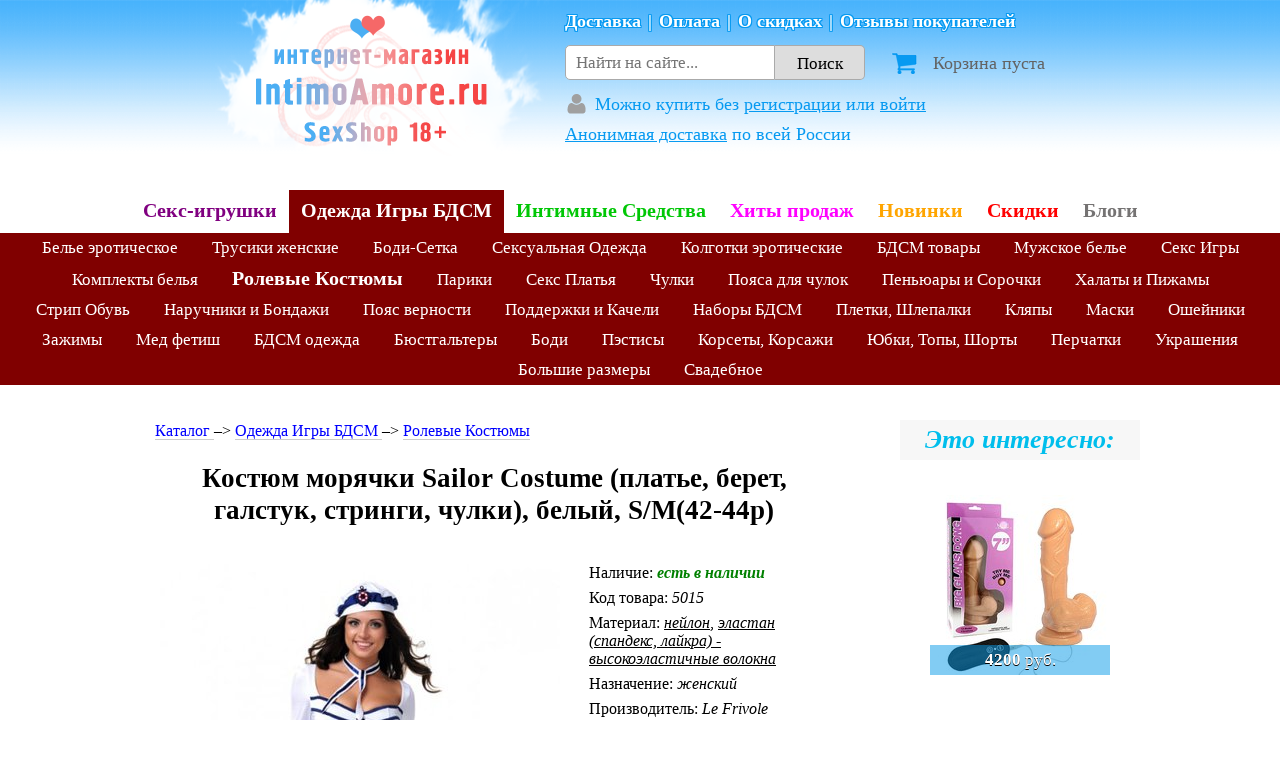

--- FILE ---
content_type: text/html; charset=utf-8
request_url: https://intimoamore.ru/catalog/clothes/kostyum-moryachki-sailor-costume-plate-beret-galstuk-stringi-chulki-belyj-sm-42-44r.html
body_size: 34363
content:
<!doctype html>
<html>
<head> 
    
    <title>Костюм морячки Sailor Costume (платье, берет, галстук, стринги, чулки), белый, S/M(42-44р) купить - IntimoAmore.ru</title>
    
    <meta name="description" content="Костюм морячки Sailor Costume (платье, берет, галстук, стринги, чулки), белый, S/M(42-44р) за 4170 руб. купить в интернет магазине. Анонимная доставка по всей РФ. Оформление покупки без регистрации." />
    
    <link rel="canonical" href="https://intimoamore.ru/catalog/clothes/kostyum-moryachki-sailor-costume-plate-beret-galstuk-stringi-chulki-belyj-sm-42-44r.html">

    <meta property="og:title" content="Костюм морячки Sailor Costume (платье, берет, галстук, стринги, чулки), белый, S/M(42-44р) купить - IntimoAmore.ru">
    <meta property="og:description" content="Костюм морячки Sailor Costume (платье, берет, галстук, стринги, чулки), белый, S/M(42-44р) купить в интернет магазине. Анонимная доставка по всей РФ. Оформление покупки без регистрации.">
    <meta property="og:type" content="website">
    <meta property="og:url" content="https://intimoamore.ru/catalog/clothes/kostyum-moryachki-sailor-costume-plate-beret-galstuk-stringi-chulki-belyj-sm-42-44r.html">
    
    <meta property="og:image" content="https://intimoamore.ru/media/CACHE/images/products/bc65dc10-b9ec-4f30-ac1e-20d0babf4d35/cdab7c3ed8b7f4645884a38503d62d3c.jpg">
    <meta name="twitter:card" content="summary">
    <meta name="twitter:title" content="Костюм морячки Sailor Costume (платье, берет, галстук, стринги, чулки), белый, S/M(42-44р)">
    <meta name="twitter:image" content="https://intimoamore.ru/media/CACHE/images/products/bc65dc10-b9ec-4f30-ac1e-20d0babf4d35/cdab7c3ed8b7f4645884a38503d62d3c.jpg">
    


    <meta http-equiv="Content-Type" content="text/html; charset=utf-8">
    <meta name="viewport" content="width=device-width, initial-scale=1, maximum-scale=1">
    <meta name='yandex-verification' content='6c656e345cc041fb' />
    <link rel="shortcut icon" href="/static/images/icon.ico" type="image/x-icon">

    
    <style type="text/css">html,body,div,span,applet,object,iframe,h1,h2,h3,h4,h5,h6,p,blockquote,pre,a,abbr,acronym,address,big,cite,code,del,dfn,em,img,ins,kbd,q,s,samp,small,strike,strong,sub,sup,tt,var,b,u,i,center,dl,dt,dd,ol,ul,li,fieldset,form,label,legend,table,caption,tbody,tfoot,thead,tr,th,td,article,aside,canvas,details,embed,figure,figcaption,footer,header,hgroup,menu,nav,output,ruby,section,summary,time,mark,audio,video{margin:0;padding:0;border:0;font-size:100%;font:inherit;vertical-align:baseline}article,aside,details,figcaption,figure,footer,header,hgroup,menu,nav,section{display:block}body{line-height:1}ol,ul{list-style:none}blockquote,q{quotes:none}blockquote:before,blockquote:after,q:before,q:after{content:'';content:none}table{border-collapse:collapse;border-spacing:0}html{overflow-y:scroll}.hide{display:none}.bold{font-weight:bold}.italic{font-style:italic}.clear{clear:both}input,select,button{font-family:inherit;font-size:inherit}.inlineblock{display:inline-block;display:-moz-inline-stack;display:inline-block;vertical-align:top;zoom:1;*display:inline}.clearfix:before,.clearfix:after{content:"";display:table}.clearfix:after{clear:both}.clearfix{*zoom:1}.bold{font-weight:bold}strong{font-weight:bold}.big{font-size:140%;line-height:1.3}.extra-big{font-size:220%;line-height:220%}.small{font-size:70%;line-height:70%}.centered{text-align:center}.red{color:#f00 !important}.blue{color:#00f !important}.green{color:green}.italic{font-style:italic}*{margin:0}html,body{height:100%}.wrapper{min-height:100%;height:auto !important;height:100%;margin:0 auto -540px}.footer,.push{height:540px;clear:both}html,input,textarea{font-family:Cambria,Georgia,"Times New Roman",serif;color:#000}a{text-decoration:none;color:#000}a:hover{text-decoration:underline}.link{text-decoration:none;border-bottom:1px solid rgba(0,0,0,0.2);-webkit-transition:border-bottom .1s;-moz-transition:border-bottom .1s;transition:border-bottom .1s}.link:hover{text-decoration:none;border-bottom:1px solid rgba(0,0,0,0.4)}.halfopaque{opacity:.5;-webkit-transition:opacity .1s ease;-moz-transition:opacity .1s ease;-o-transition:opacity .1s ease;transition:opacity .1s ease}.halfopaque:hover{opacity:1}#slogan{color:#158bdb;font-size:10px;height:15px;line-height:12px;text-align:center;width:1000px;margin:0 auto}.footer{background-color:#ddf0ff;color:#5b5b5b}.footer a{color:#5b5b5b}.footer .inside{width:1000px;margin:0 auto}.footer .leftcolumn,.footer .rightcolumn{display:-moz-inline-stack;display:inline-block;vertical-align:top;zoom:1;*display:inline}.footer .leftcolumn{width:600px;height:450px}.footer .rightcolumn{width:390px;height:450px;float:right;text-align:left;font-weight:bold}@media(max-width:1000px){.footer,.push{height:810px}.wrapper{margin:0 auto -810px}.footer .inside{width:auto}.footer .leftcolumn{display:block;margin-left:auto;margin-right:auto}.footer .rightcolumn{display:block;margin-left:auto;margin-right:auto;float:none}}.footer .leftcolumn .menu{font-size:15px;line-height:23px;width:165px;height:170px;margin:20px 10px 10px 10px;display:-moz-inline-stack;display:inline-block;vertical-align:top;zoom:1;*display:inline}.footer .leftcolumn .category{font-size:20px;line-height:30px;font-weight:bold}.footer .leftcolumn .subcategory{font-weight:bold;margin:3px 0 0}.footer .leftcolumn .whatwecan{margin-left:10px}.footer .leftcolumn .whatwecan .thisiswhat{font-size:23px;font-weight:bold;line-height:35px;padding-right:25px}.footer .rightcolumn a{text-decoration:none}.footer .rightcolumn .search{margin-top:20px;margin-bottom:25px;font-size:20px;line-height:30px;text-align:left}.footer .rightcolumn .search .formsearch{background-color:#fff;width:330px;padding:0;margin:0 auto;position:relative}.footer .rightcolumn .search .formsearch .searchfield{display:inline-block;position:relative;margin:0;vertical-align:top;padding:5px 10px;font-size:18px;line-height:25px;width:100%;box-sizing:border-box;outline:0;border:2px solid #5b5b5b;transition:all .3s}.footer .rightcolumn .search .formsearch .searchfield:focus{border-color:#00cdff}.footer .rightcolumn .search .dosearch{display:block;position:absolute;top:2px;right:2px;color:#fff;cursor:pointer;text-indent:-5000px;padding:0;width:31px;height:31px;border:0;margin:2px;box-sizing:border-box;background:url(/static/images/search-icon.png?361822433b82) center center no-repeat #00cdff;outline:0;opacity:0;transition:opacity .3s;z-index:3}.footer .rightcolumn .search .formsearch .searchfield:focus+.dosearch{opacity:1}.footer .rightcolumn .search .formsearch .searchfield::-webkit-input-placeholder{color:#777;transition:text-indent .3s;text-indent:75px}.footer .rightcolumn .search .formsearch .searchfield:-moz-placeholder{color:#777;opacity:1;transition:text-indent .3s;text-indent:75px}.footer .rightcolumn .search .formsearch .searchfield::-moz-placeholder{color:#777;opacity:1;transition:text-indent .3s;text-indent:75px}.footer .rightcolumn .search .formsearch .searchfield:-ms-input-placeholder{color:#777;opacity:1;transition:text-indent .3s;text-indent:75px}.footer .rightcolumn .search .formsearch .searchfield:focus::-webkit-input-placeholder{text-indent:0;color:#aaa}.footer .rightcolumn .search .formsearch .searchfield:focus:-moz-placeholder{text-indent:0;color:#aaa}.footer .rightcolumn .search .formsearch .searchfield:focus::-moz-placeholder{text-indent:0;color:#aaa}.footer .rightcolumn .search .formsearch .searchfield:focus:-ms-input-placeholder{text-indent:0;color:#aaa}.footer .rightcolumn .delivery-methods{text-align:center}.footer .rightcolumn .delivery-methods .message{font-weight:bold;font-size:19px;margin-bottom:10px}.footer .rightcolumn .delivery-methods .post-of-russia,.footer .rightcolumn .delivery-methods .courier{display:block;font-weight:normal;line-height:1.3}.footer .rightcolumn .delivery-methods .post-of-russia .method-name,.footer .rightcolumn .delivery-methods .courier .method-name{font-weight:bold}.footer .rightcolumn .delivery-methods .post-of-russia:hover .method-name,.footer .rightcolumn .delivery-methods .courier .method-name:hover{text-decoration:underline}.footer .rightcolumn .delivery-methods .post-of-russia{float:left;width:50%;text-align:center}.footer .rightcolumn .delivery-methods .courier{width:50%;margin-left:50%;text-align:center}.footer .rightcolumn .infolinks{margin-top:20px;margin-bottom:20px;font-size:16px;line-height:20px}.footer .bottom{height:110px;padding-top:20px;text-align:center;font-weight:bold;color:#3d3d3d;background-color:#fff}.footer .bottom span{font-weight:normal;font-size:14px;color:#777}.footer__freecall{margin-top:10px;margin-left:10px;line-height:1.3}.footer__usefullinks{margin-top:10px;margin-left:10px;font-weight:bold;line-height:1.4}.footer__social{margin-left:10px;margin-top:10px}.footer__social-link{display:inline-block}.footer__social-link-icon{display:inline-block;margin-left:12px;margin-bottom:-7px;width:60px;height:24px;background:url(/static/images/social_logos_small.png?361822433b82) -60px 0 no-repeat}.footer__social-link:hover .footer__social-link-icon{background-position:0 0}.menuads{text-align:center;height:120px;overflow:hidden;max-width:1320px;margin:0 auto}.menuads li{display:inline-block;width:300px;height:100px;margin:10px;display:-moz-inline-stack;display:inline-block;vertical-align:top;zoom:1;*display:inline;overflow:hidden}.menuads li a{display:block}.footer .rightcolumn .payment-methods{text-align:center}.footer .rightcolumn .payment-methods .message{font-weight:bold;font-size:19px;margin-bottom:5px}.footer .rightcolumn .payment-methods a{display:inline-block;margin:5px 8px 8px}.icon.payment-method{display:inline-block;background:url(/static/images/payment-methods.png?361822433b82) center center no-repeat}.icon.payment-method.yandex-money{width:107px;height:49px;background-position:0 0}.icon.payment-method.yandex-money:hover{background-position:0 -49px}.icon.payment-method.qiwi{width:110px;height:49px;background-position:-115px 0}.icon.payment-method.qiwi:hover{background-position:-115px -49px}.icon.payment-method.webmoney{width:110px;height:49px;background-position:-234px 0}.icon.payment-method.webmoney:hover{background-position:-234px -49px}.icon.payment-method.visamastercard{width:110px;height:49px;background-position:-344px 0}.icon.payment-method.visamastercard:hover{background-position:-344px -49px}.icon.payment-method.sberbank{width:110px;height:49px;background-position:-454px 0}.icon.payment-method.sberbank:hover{background-position:-454px -49px}.icon.payment-method.sberbank2,.icon.payment-method.mir-visa,.icon.payment-method.yoomoney{background:0;width:110px;height:49px}.icon.payment-method.mir-visa{width:160px}.icon.payment-method.sberbank2::before,.icon.payment-method.mir-visa::before,.icon.payment-method.yoomoney::before{content:'';background:url(/static/images/payment-methods-new-small.png?361822433b82) left center no-repeat;background-size:auto 44px;width:110px;height:22px;position:relative;top:14px;display:block}.icon.payment-method.mir-visa::before{width:160px}.icon.payment-method.sberbank2::before{background-position:-110px 0}.icon.payment-method.sberbank2:hover::before{background-position:-110px -22px}.icon.payment-method.mir-visa::before{background-position:-220px 0}.icon.payment-method.mir-visa:hover::before{background-position:-220px -22px}.icon.payment-method.yoomoney::before{background-position:0 0}.icon.payment-method.yoomoney:hover::before{background-position:0 -22px}.icon.payment-method.cash{width:110px;height:49px;background-position:-564px 0}.icon.payment-method.cash:hover{background-position:-564px -49px}.admin-links{position:fixed;top:0;left:0;background-color:rgba(255,255,255,0.8);z-index:10}.admin-links__index{font-weight:bold;padding:8px 15px;display:inline-block}.admin-links a{padding:8px 15px;color:blue;display:inline-block;text-decoration:none}.admin-links a:hover{color:red;text-decoration:none;background-color:#fff}.textblock-overlay{position:fixed;top:0;left:0;bottom:0;right:0;overflow:hidden;z-index:8010;background:#000;cursor:pointer;opacity:.4;display:block}.textblock-wrap{height:auto;display:block;position:fixed;top:50%;left:50%;opacity:1;z-index:8030}.textblock-skin{margin:0;position:relative;padding:20px 25px;max-width:700px;background:#f9f9f9;color:#444;text-shadow:none;-webkit-border-radius:4px;-moz-border-radius:4px;border-radius:4px;-webkit-box-shadow:0 10px 25px rgba(0,0,0,0.5);-moz-box-shadow:0 10px 25px rgba(0,0,0,0.5);box-shadow:0 10px 25px rgba(0,0,0,0.5);font-size:17px;line-height:1.3}.textblock-skin a{color:blue}.textblock-skin p{margin-bottom:10px}.textblock-skin a:hover{color:red}.textblock-close{position:absolute;top:-18px;right:-18px;width:36px;height:36px;cursor:pointer;z-index:8040;background-image:url('/static/libs/fancybox-2.1.7/source/fancybox_sprite.png?361822433b82')}.map-dialog-box-overlay{position:fixed;top:0;left:0;bottom:0;right:0;overflow:hidden;z-index:8010;background:#000;cursor:pointer;opacity:.4;display:block}.map-dialog-box-wrap{height:auto;display:block;position:fixed;top:50%;left:50%;opacity:1;z-index:8030;max-width:100%;max-height:100%;padding:10px 20px;box-sizing:border-box}.map-dialog-box-skin{margin:0;position:relative;padding:10px;background:#f9f9f9;color:#444;text-shadow:none;-webkit-border-radius:4px;-moz-border-radius:4px;border-radius:4px;-webkit-box-shadow:0 10px 25px rgba(0,0,0,0.5);-moz-box-shadow:0 10px 25px rgba(0,0,0,0.5);box-shadow:0 10px 25px rgba(0,0,0,0.5);font-size:17px;line-height:1.3;width:800px;height:500px;max-width:100%;max-height:100%;box-sizing:border-box}.map-dialog-box-close{position:absolute;top:-18px;right:-18px;width:36px;height:36px;cursor:pointer;z-index:8040;background-image:url('/static/libs/fancybox-2.1.7/source/fancybox_sprite.png?361822433b82')}@media(max-width:800px){.menuads{display:none}.footer{height:auto}.footer .inside{width:auto}.footer .inside .rightcolumn{width:auto;max-width:350px}.footer .inside .leftcolumn{height:auto;width:100%;padding:10px 0 20px;max-width:350px}.footer .leftcolumn .menu{display:block;width:auto;height:auto;text-align:center}.footer .rightcolumn{height:450px}.footer .rightcolumn .search .formsearch{width:auto;margin:0 15px}.footer .rightcolumn .search .formsearch .searchfield::-webkit-input-placeholder{text-indent:70px}.footer .rightcolumn .search .formsearch .searchfield:-moz-placeholder{text-indent:70px}.footer .rightcolumn .search .formsearch .searchfield::-moz-placeholder{text-indent:70px}.footer .rightcolumn .search .formsearch .searchfield:-ms-input-placeholder{text-indent:70px}.footer a{text-decoration:underline !important}}.header__top{background:url(/static/images/sky.gif?361822433b82) repeat-x;height:180px;margin-bottom:10px}.header__wrapper{max-width:850px;margin:0 auto;display:flex}.header__logo{flex:0 0 350px}.header__logo-link{background:url(/static/images/minilogo.png?361822433b82) no-repeat center center;width:350px;height:161px;display:block}.header__info{font-size:18px;flex:1 0 auto}.header__info-line{margin:12px 0 12px;font-weight:bold;color:#fff;text-shadow:0 1px 0 #079af1,0 -1px 0 #079af1,1px 0 0 #079af1,-1px 0 0 #079af1,0 0 1px #079af1,1px 1px 0 #079af1,-1px 1px 0 #079af1,1px -1px 0 #079af1,-1px -1px 0 #079af1}.header__info-line a{color:#fff}.header__info-line-item:not(:last-of-type)::after{content:'|';padding:0 7px}.header__info-delivery{color:#f12a59;color:#079af1;margin:12px 0 15px}.header__info-delivery a{color:#f12a59;color:#079af1;text-decoration:underline}.header__info-account{color:#079af1;margin:8px 0 0}.header__info-account a{color:#079af1;text-decoration:underline}.header__info-account-username{font-weight:bold;text-decoration:underline}.header__info-account-icon{color:#a0a0a0;display:inline-block;width:25px;position:relative}.header__info-account-icon::after{content:'';background-image:url(/static/images/User_font_awesome.svg?361822433b82);fill:red;background-size:23px 23px;background-repeat:no-repeat;width:23px;height:23px;display:block;position:absolute;left:0;bottom:-5px}.header__info-account-icon.active::after{background-image:url(/static/images/User_font_awesome_active.svg?361822433b82)}.header__info-search-cart{display:flex;align-items:center;margin:15px 0;width:100%}.header__info-cart{flex:0 0 40%;width:40%;box-sizing:border-box}.header__info-cart-link{color:#636363;text-decoration:none;padding-left:25px}.header__info-cart-icon{position:relative;width:28px;height:0;margin-right:15px;display:inline-block}.header__info-cart-icon::after{content:'';background:url(/static/images/cart-profile-icons.png?361822433b82) 0 -28px no-repeat;position:absolute;left:0;bottom:-8px;vertical-align:top;display:inline-block;margin-right:12px;width:28px;height:28px}.header__info-cart-count{display:block;position:absolute;bottom:8px;left:20px;color:#fff;background-color:#08c425;min-width:12px;height:12px;line-height:12px;padding:3px;font-size:12px;border-radius:10px;text-align:center;z-index:10}.header__info-cart-count--later{background-color:orange;z-index:9}.header__info-cart-count--empty{display:none}.header__search{display:block;flex:0 0 60%;width:60%}.header__search-input{float:left;width:70%;height:35px;box-sizing:border-box;border:1px solid #aaa;border-radius:5px 0 0 5px;font-size:17px;line-height:35px;padding:0 10px;box-shadow:none;-webkit-appearance:none}.header__search-button{display:block;width:30%;height:35px;box-sizing:border-box;border:1px solid #aaa;border-left:0;border-radius:0 5px 5px 0;background-color:#ddd;font-size:17px;line-height:35px;padding:0 10px;box-shadow:none;-webkit-appearance:none}#header{background:url(/static/images/skycatalog.gif?361822433b82) repeat-x}#header .content{max-width:1320px;width:auto;margin:0 auto;position:relative}.blockwrap{max-width:1320px;min-width:320px;margin:0 auto 70px;padding-top:35px}@media(min-width:1100px) and (max-width:1320px){#header .content{width:1060px}.blockwrap{width:1060px}}@media(min-width:1000px) and (max-width:1100px){#header .content{width:1000px}.blockwrap{width:1000px}}@media(max-width:1070px){.header #menucategories li.category.articles{display:none}}@media(max-width:950px){.header #menucategories li.category.category--new{display:none}}.blockwrap--flex{display:flex}@media(max-width:850px){.blockwrap--flex{display:block}}#header .content a:hover{text-decoration:none}#header .content a:hover h4{text-decoration:underline}#header .content a p{line-height:18px}#header .content a h4{color:#079af1;font-weight:bold;font-size:27px;font-style:italic;text-shadow:0 1px 0 #fff,0 -1px 0 #fff,1px 0 0 #fff,-1px 0 0 #fff,0 0 1px #fff,1px 1px 0 #fff,-1px 1px 0 #fff,1px -1px 0 #fff,-1px -1px 0 #fff;line-height:35px}#header .content a.delivery{left:30px;top:0}#header .content a.guarantee{left:30px;top:80px}#header .content a.guarantee h4{color:#f12959}#header .content a.cart{right:30px;top:0;text-align:right}#header .content a.profile{right:30px;top:80px;text-align:right}#header .content a.profile h4{color:#f12959}.header #menucategories{min-width:320px;display:flex;justify-content:center;align-items:center;text-align:center;overflow:hidden;margin:0 auto;text-align:center}@media(max-width:1100px){.header #menucategories{flex-wrap:wrap}}.header #menucategories li{display:block}.header #menucategories li a{display:block;padding:12px 15px 15px;text-align:center;font-weight:bold;font-size:23px;line-height:21px;text-decoration:none;color:#fff}@media(max-width:1300px){.header #menucategories li a{padding:10px 12px 12px;font-size:20px}}@media(max-width:1100px){.header #menucategories li a{padding:10px 10px 12px;font-size:19px}}.header #menucategories li a img{transition:width .2s;-moz-transition:width .2s;-webkit-transition:width .2s;-o-transition:width .2s;width:135px;height:auto}.header #menucategories li.gomain a img{width:380px;height:161px}.header #menucategories li a:hover img,.header #menucategories li.active a img{width:145px}.header #menucategories li.gomain a:hover img{width:290px}.header .menusubcategories{min-width:320px;text-align:center;overflow:hidden;background-color:#00c705}.header .menusubcategories ul{max-width:1600px;margin:0 auto}.header .menusubcategories li{display:inline;line-height:30px;color:#fff;padding:0 15px;font-size:17px;white-space:nowrap}.header .menusubcategories li.selected{font-weight:bold;font-size:20px}.header .menusubcategories li a{color:#fff}.to-top-button-wrapper{position:fixed;top:0;bottom:0;width:200px;text-align:center;font-size:25px;color:rgba(7,154,241,1);opacity:.4;transition:opacity .5s}.to-top-button-wrapper:hover{opacity:.8;cursor:pointer}.to-top-button{position:absolute;left:50%;top:50%;width:120px;margin-left:-60px;margin-top:-28px;background:url(/static/images/arrow467.png?361822433b82) center top no-repeat;padding-top:30px}.ac-results{position:absolute;top:39px;left:0;background:#fff;z-index:999;width:100%;box-shadow:0 3px 10px rgba(0,0,0,0.5);box-sizing:border-box;border-top:0}.ac-results .result-wrapper .ac-result{padding:10px 10px;display:block;text-decoration:none;border-top:0;color:#000;font-size:16px;line-height:1;font-weight:normal;text-align:left;white-space:normal;font-style:normal}.ac-results .result-wrapper .ac-result:hover,.ac-results .result-wrapper .ac-result:focus{background-color:yellow;outline:0}.ac-results .result-wrapper .ac-result .cat{display:block;color:#888;font-size:14px;margin-bottom:4px}.ac-results .result-wrapper .ac-result .title{display:block;font-weight:bold}.block{min-width:320px;margin:50px 0;text-align:center}.block .two_row{max-height:792px;overflow:hidden;text-align:center}.block .one_row{max-height:396px;overflow:hidden;text-align:center}.block .two_row_articles{max-height:350px;overflow:hidden;text-align:center}.block .row1,.block .row2{height:176px;overflow:hidden;text-align:center}.block .row1 .product,.block .row2 .product{display:inline-block;vertical-align:top;zoom:1;*display:inline;margin:10px 3px;width:300px;height:150px;border-radius:15px;overflow:hidden}.block h1,.block h2{font-size:26px;text-align:center;color:#000;background-color:#eae8e8;position:relative;padding:7px 0;overflow:hidden;margin-bottom:10px;line-height:1.4}.block h1 span,.block h2 span{padding:0 25px;font-weight:bold}.block h1 .search-form{position:relative;display:inline-block}.block h1 .search-field{width:100%;max-width:400px;font-weight:normal;display:inline-block;padding:0 10px;box-sizing:border-box}.block h1 .search-input{border:1px solid #777;margin:0;padding:3px 7px;font-size:22px;line-height:22px;height:35px;box-sizing:border-box;width:75%;border-radius:3px 0 0 3px}.block h1 .search-submit-button{border:1px solid #777;border-left:0;padding:3px 10px;font-size:22px;line-height:22px;height:35px;box-sizing:border-box;width:25%;margin:0;background-color:#ccc;text-shadow:0 1px 0 rgba(255,255,255,0.7);border-radius:0 3px 3px 0;box-shadow:0 0 2px #fff inset;background:#fcfff4;background:-moz-linear-gradient(top,#fcfff4 0,#d3d8cb 40%,#91998c 100%);background:-webkit-gradient(linear,left top,left bottom,color-stop(0,#fcfff4),color-stop(40%,#d3d8cb),color-stop(100%,#91998c));background:-webkit-linear-gradient(top,#fcfff4 0,#d3d8cb 40%,#91998c 100%);background:-o-linear-gradient(top,#fcfff4 0,#d3d8cb 40%,#91998c 100%);background:-ms-linear-gradient(top,#fcfff4 0,#d3d8cb 40%,#91998c 100%);background:linear-gradient(to bottom,#fcfff4 0,#d3d8cb 40%,#91998c 100%);filter:progid:DXImageTransform.Microsoft.gradient(startColorstr='#fcfff4',endColorstr='#91998c',GradientType=0)}.block h1 .search-submit-button:hover{cursor:pointer;background:#fcfff4;background:-moz-linear-gradient(top,#fcfff4 0,#dfe5d7 40%,#b3bead 100%);background:-webkit-gradient(linear,left top,left bottom,color-stop(0,#fcfff4),color-stop(40%,#dfe5d7),color-stop(100%,#b3bead));background:-webkit-linear-gradient(top,#fcfff4 0,#dfe5d7 40%,#b3bead 100%);background:-o-linear-gradient(top,#fcfff4 0,#dfe5d7 40%,#b3bead 100%);background:-ms-linear-gradient(top,#fcfff4 0,#dfe5d7 40%,#b3bead 100%);background:linear-gradient(to bottom,#fcfff4 0,#dfe5d7 40%,#b3bead 100%);filter:progid:DXImageTransform.Microsoft.gradient(startColorstr='#fcfff4',endColorstr='#b3bead',GradientType=0)}.block.block-description{margin-top:30px;border-width:2px;padding-top:20px;padding-bottom:20px;border-width:1px}.block.block-description h2{font-size:25px;top:-40px;z-index:1}.block.block-description a{text-decoration:underline}.block .no_product_message{font-size:35px;margin:100px 0;color:#555}.block .catalogmenu{position:relative;text-align:left;margin:3px 30px;font-size:14px;line-height:30px;height:30px;line-height:1.7}.block .catalogmenu .breadcrumbs{float:left}.block .catalogmenu a{text-decoration:underline}@media screen and (max-width:1320px){.block .catalogmenu a.cataloglink{display:none}}.block .catalogmenu a:hover{text-decoration:none}.block .catalogmenu .catalogsort{display:block;text-align:right;float:right;background-color:#fff;padding-left:10px}.block .catalogmenu .catalogsort .sort-option{position:relative;line-height:1}.block .catalogmenu .catalogsort .sort-option .label{padding:2px 5px;margin:0 6px;display:inline-block;position:relative}.block .catalogmenu .catalogsort .sort-option .label.active{background-color:#1a94a4;border-bottom:1px solid #1a94a4}.block .catalogmenu .catalogsort .sort-option .label .label-text{border-bottom:1px dashed #1a94a4;color:#1a94a4;line-height:1;cursor:pointer}.block .catalogmenu .catalogsort .sort-option .label.active .label-text{color:#fff;border-bottom:0}.block .catalogmenu .catalogsort .sort-option .label.active:hover{background-color:#1cc5d5;border-bottom-color:#1cc5d5}.block .catalogmenu .catalogsort .filter-popup{position:absolute;top:-9px;left:-4px;box-shadow:0 0 7px #999;background-color:#fff;z-index:5;border-radius:5px;cursor:default;text-align:left;color:#000;font-weight:normal;padding:10px 15px 5px;display:none}.block .catalogmenu .catalogsort .filter-popup .scroll-area{display:block;max-height:200px;overflow-y:scroll;padding-top:5px}.block .catalogmenu .catalogsort .filter-popup .filter-option{display:block;white-space:nowrap;margin-bottom:10px;position:relative}.block .catalogmenu .catalogsort .filter-popup .filter-option .optlabel.optlabel-apply,.block .catalogmenu .catalogsort .filter-popup .filter-option .optlabel.optlabel-reset{font-weight:bold;border:1px solid #1a94a4;padding:2px 5px;margin-right:-10px;margin-top:5px;position:relative;left:-10px;display:inline-block}.block .catalogmenu .catalogsort .filter-popup .filter-option .optlabel.optlabel-apply:active,.block .catalogmenu .catalogsort .filter-popup .filter-option .optlabel.optlabel-reset:active{background-color:#1a94a4;color:#fff}.block .catalogmenu .catalogsort .filter-popup .filter-option .hidden-input{position:absolute;left:-15px;display:none}.block .catalogmenu .catalogsort .filter-popup .filter-option input[type=checkbox]{margin-right:7px}.block .catalogmenu .catalogsort .filter-popup .filter-option .optlabel{text-decoration:none;color:#1a94a4;border-bottom:1px solid #ccc;cursor:pointer;padding:0;margin:0 5px;position:relative;left:-5px}.block .catalogmenu .catalogsort .filter-popup .filter-option .optlabel:hover{border-bottom-color:#1a94a4}.block .catalogmenu .catalogsort .filter-popup .filter-option input:checked+.optlabel,.block .catalogmenu .catalogsort .filter-popup .filter-option .optlabel.active{cursor:default;background-color:#1a94a4;border-bottom:0;color:#fff;padding:2px 5px;margin:0}.block .catalogmenu .catalogsort .filter-popup h3{font-weight:bold;margin-bottom:5px}.block .catalogmenu .catalogsort .filter-popup .price-filter input{width:50px;margin:0 5px}.block.block-description p{text-align:left;margin:20px 30px;line-height:20px;font-size:19px;line-height:1.5;text-indent:10px;position:relative;z-index:3;background-color:#fff}.catalog__side{order:-1;flex:0 0 150px;margin:48px 15px 0}@media(max-width:850px){.catalog__side{display:none}}.catalog__side-title,.catalog__side-sort-option .label{font-size:24px;margin-bottom:10px;display:block}.catalog__side-sort-option{display:block;margin-bottom:20px}.catalog__side-sort-option .filter-popup{display:block;max-height:200px;overflow-y:auto;padding:3px 0}.catalog__side-sort-option .filter-option{display:block;position:relative}.catalog__side .filter-option{color:#559aa2}.catalog__side-sort-option input[type="checkbox"]{margin-right:3px}.catalog__side-sort-option input[type="radio"]{visibility:hidden;position:absolute;left:0;bottom:0}.catalog__side-sort-option input[type="radio"]+label{padding:3px 15px;display:block}.catalog__side-sort-option label:hover{cursor:pointer}.catalog__side-sort-option input[type="radio"]:checked+label{padding:3px 15px;background:#559aa2;color:#fff}.catalog__side-sort-option input[type="radio"]:not(:checked):hover+label{background:rgba(85,154,162,0.1)}.catalog__side .optlabel-apply,.catalog__side .optlabel-reset{display:block;border:1px solid #559aa2;padding:1px 5px;margin:5px 0 5px;text-align:center;color:#559aa2;cursor:pointer;background-color:#fff;width:100%;outline:0}.catalog__side .optlabel-apply:hover,.catalog__side .optlabel-reset:hover{opacity:.8}.catalog__side .optlabel-apply:active,.catalog__side .optlabel-reset:active{background:#559aa2;color:#fff}.pages{margin:15px 15px 3px;text-align:center;position:relative}.showall{float:right;font-weight:bold}.showall a{text-decoration:none}.showall a.loading{padding-right:25px;background:url("/static/images/loader.gif?361822433b82") center right no-repeat}.showall a:hover{text-decoration:none}.pages a,.pages .selected{min-width:18px;padding:8px 8px;margin:5px 2px;border:1px solid #ccc;display:inline-block;font-size:17px}.pages a:hover,.pages .selected:hover{text-decoration:none;border-color:#888}.pages .ellipsis{display:inline-block;font-size:17px;padding:8px 2px;margin:5px 3px}.pages .pages__pages{margin-left:130px;margin-right:130px}.pages .pagenumbers{display:inline-block;min-width:80px}.pages .pagenumbers a{padding:8px 4px}.pages .selected{background-color:#ccc;padding:0 3px}.pages .fastnav{font-weight:bold;display:inline-block;width:100px;text-align:center}.pages .fastnav a{width:85px;box-sizing:border-box}.pages .fastnav .nav_action{color:#777;font-size:14px;font-weight:normal;padding:0 3px}.see-more{margin:5px 0}.see-more a{text-decoration:underline;font-size:19px}.products-page-divider,.reviews-page-divider{line-height:0;border-bottom:1px solid #bbb;margin:15px 15px}.reviews-page-divider{text-align:center;margin:30px 0;clear:left}.page-loader{margin:10px 30px;line-height:0;border-bottom:1px solid #999;text-align:center}.page-divider__title{font-size:20px;color:#555;padding:0 30px;background-color:#fff}.page-divider__title_state_loading{padding-right:45px;background:#fff url("/static/images/loader.gif?361822433b82") 115px center no-repeat}.block .lastveiwed{max-height:352px;overflow-y:auto}.block .ten-max{max-height:880px;overflow-y:auto}.product{position:relative;display:inline-block;vertical-align:top;zoom:1;*display:inline;margin:10px 3px;width:240px;height:370px;overflow:visible;border-radius:0;border:1px solid #fff !important}.product:hover{border-color:#aaa}.product .photo .photothumb{display:block;position:relative;text-align:center;margin:0 auto}.product .photo .photothumb img{display:block;margin:0 auto}.product .photo{position:relative;margin:0 auto;display:block;width:240px;height:240px}.product .photo .zoomin{display:block;position:absolute;right:0;bottom:0;opacity:.5;width:60px;height:60px;background:url(/static/images/zoom-icon.png?361822433b82) no-repeat center center}@media(-webkit-min-device-pixel-ratio:2),(min-resolution:192dpi){.product .photo .zoomin{background:url(/static/images/zoom-icon2x.png?361822433b82) no-repeat center center;background-size:25px 25px}}.product .photo .zoomin:hover{border-color:#333;opacity:1}.product .photo .zoomin img{position:absolute;bottom:7px;right:7px}.product .description{margin-top:5px}.product .description h3{font-size:13px;line-height:13px;height:auto;max-height:39px;margin:7px 8px 10px;overflow:hidden;text-align:left;text-overflow:ellipsis;-o-text-overflow:ellipsis}.product .description h3 a{text-align:center;display:block;margin:0;min-height:39px}.product .description .price{color:#019b04;text-align:center;font-size:19px;margin:5px}.product .description .newprice{color:red;font-size:19px}.product .description .oldprice{color:#000;font-size:13px;text-decoration:line-through;padding-left:10px;padding-right:5px}.product .description .incart.already{display:block;text-align:center;font-size:19px;line-height:22px;height:22px}.product .description .incart.noproduct{display:block;text-align:center;font-size:17px;height:45px;line-height:45px}.product .description .incart.noproduct .archive{background-color:#c4a632;color:#fff;padding:4px 8px;border-radius:3px}.product .description .addtocartwrap .addtocart{margin:0 auto;height:22px;padding:0;overflow:visible}.product .description .product_code{color:#999;font-size:13px;margin-left:8px}.product .description .addtocartwrap button.addtocart{cursor:pointer;border:0 none;outline:0;text-align:center;font-size:17px;line-height:22px;background:#fff;color:#000;font-weight:bold;margin-bottom:3px;-webkit-appearance:none;appearance:none}.product .description button.addtocart:hover{text-decoration:underline}.product .description .rating{text-align:center;font-size:13px;position:relative;margin-top:-2px;line-height:22px}.product .description .rating .like-btn:hover{text-decoration:underline;cursor:pointer;color:red}.product .description .admininfo{text-align:center;font-size:12px;position:relative;line-height:1}.product .description .admininfo a{color:blue;text-decoration:underline}.product .description .admininfo a:hover{color:red}.product .description .info{text-align:center;font-size:12px;position:relative;line-height:1}.product .description .info .reviews-count{color:#079af1}.product .description .info .questions-count{color:#f12959}.product .new-label{position:absolute;top:10px;left:10px;display:block;width:35px;height:35px;background:url(/static/images/new-icon.png?361822433b82) no-repeat;background-size:35px 35px;opacity:.8}@media(-webkit-min-device-pixel-ratio:2),(min-resolution:192dpi){.product .new-label{background:url(/static/images/new-icon2x.png?361822433b82) no-repeat;background-size:35px 35px}}.product:hover .new-label{opacity:1}.product .hit-label{position:absolute;top:10px;left:10px;display:block;width:35px;height:35px;background:url(/static/images/hit-icon.png?361822433b82) no-repeat;background-size:35px 35px;opacity:.8}@media(-webkit-min-device-pixel-ratio:2),(min-resolution:192dpi){.product .hit-label{background:url(/static/images/hit-icon2x.png?361822433b82) no-repeat;background-size:35px 35px}}.product:hover .hit-label{opacity:1}.product .russia-label{position:absolute;top:10px;left:10px;display:block;width:35px;height:35px;background:url(/static/images/russia-icon.png?361822433b82) no-repeat;background-size:35px 35px;opacity:.9}@media(-webkit-min-device-pixel-ratio:2),(min-resolution:192dpi){.product .russia-label{background:url(/static/images/russia-icon2x.png?361822433b82) no-repeat;background-size:35px 35px}}.product:hover .russia-label{opacity:1}.product .russia-label.second{top:60px}.product .russia-label.third{top:110px}.product .discount{position:absolute;top:10px;left:10px;display:block;width:35px;height:35px;line-height:50px;text-align:center;font-size:15px;background:url(/static/images/sale-icon.png?361822433b82) no-repeat;background-size:35px 35px;opacity:.8}@media(-webkit-min-device-pixel-ratio:2),(min-resolution:192dpi){.product .discount{background:url(/static/images/sale-icon2x.png?361822433b82) no-repeat;background-size:35px 35px}}.product:hover .discount{opacity:1}.product .discount.second{top:60px}.rating-stars{display:block;text-align:center;margin:0 auto;height:16px;color:#777}.rating-stars--inline-block{display:inline-block;vertical-align:top}.rating-stars:hover{color:#333}.rating-stars__reviews-count{display:inline-block;vertical-align:top;width:30px;text-align:center;font-size:15px;line-height:17px}.rating-stars__stars{display:inline-block;vertical-align:top;width:80px;height:16px;position:relative}.rating-stars__stars-filled{display:block;position:absolute;top:0;left:0;width:80px;height:16px;z-index:2;background:url(/static/images/stars-rating.png?361822433b82) no-repeat 0 -16px}@media(-webkit-min-device-pixel-ratio:2),(min-resolution:192dpi){.rating-stars__stars-filled{background:url(/static/images/stars-rating2x.png?361822433b82) no-repeat 0 -16px;background-size:80px 32px}}.rating-stars__stars-filled--1{width:20%}.rating-stars__stars-filled--2{width:40%}.rating-stars__stars-filled--3{width:60%}.rating-stars__stars-filled--4{width:80%}.rating-stars__stars-filled--5{width:100%}.rating-stars__stars-blank{display:block;position:absolute;top:0;left:0;width:80px;height:16px;z-index:1;background:url(/static/images/stars-rating.png?361822433b82) no-repeat 0 0}@media(-webkit-min-device-pixel-ratio:2),(min-resolution:192dpi){.rating-stars__stars-blank{background:url(/static/images/stars-rating2x.png?361822433b82) no-repeat 0 0;background-size:80px 32px}}.product .article h3{font-size:20px;margin-top:10px;margin-bottom:6px}.product .article div{height:123px;overflow:hidden}.product .article p{margin:0 20px 7px;text-align:left;font-size:15px;line-height:16px;height:80px;overflow:hidden}.product .article .readmore{font-weight:bold}.product .article .preview{display:block;margin:0 auto;max-height:150px;overflow:hidden}.product .article .preview img{display:block;margin:0 auto}.product .description .highlighted{background:yellow}.product.subcategory img,.product.manufacturer img{display:block;margin:auto}.product.subcategory .img-container,.product.manufacturer .img-container{display:block;margin:0 auto;min-height:240px}.product.subcategory .img-container img,.product.manufacturer .img-container img{display:block;margin:0 auto}.product.subcategory .img-container,.product.manufacturer h3{margin-top:10px}.product.subcategory a,.product.manufacturer a{text-decoration:none}.product.subcategory a:hover h3 .name,.product.manufacturer a:hover h3 .name{text-decoration:underline}.product.subcategory h3 .category,.product.manufacturer h3 .category{display:block;color:#777;white-space:nowrap;overflow:hidden;text-overflow:ellipsis;text-decoration:none}.product.subcategory h3 .name,.product.manufacturer h3 .name{display:block;font-weight:bold;line-height:1.4;white-space:nowrap;overflow:hidden;text-overflow:ellipsis;font-size:18px}.product2{position:relative;display:inline-block;vertical-align:top;zoom:1;*display:inline;margin:10px 3px;width:300px;height:300px;overflow:visible}.product2 .photo .photothumb{float:left;width:250px;height:250px;text-align:center;overflow:hidden}.product2 .photo .photothumb img{display:block;margin:0 auto}.product2 .photo{position:relative;width:250px;height:250px}.product2 .photo .zoomin{display:block;position:absolute;bottom:0;right:0;background:rgba(255,255,255,0.5);width:30px;height:30px}.product2 .photo .zoomin:hover{background:rgba(245,245,245,0.8)}.product2 .photo .zoomin img{position:absolute;bottom:7px;right:7px}.product2 .description{margin-top:5px}.product2 .description h3{font-size:15px;line-height:15px;text-align:left;text-overflow:ellipsis;-o-text-overflow:ellipsis}.product2 .description h3 a{text-align:center}.product2 .description .price{color:#019b04;text-align:center;font-size:19px;margin:5px}.product2 .description .newprice{color:red;font-size:19px}.product2 .description .oldprice{color:#000;font-size:13px;text-decoration:line-through;padding-left:5px}.product2 .description .incart.already{display:block;text-align:center;font-size:19px;line-height:22px;height:22px}.nav-category{position:relative;display:inline-block;vertical-align:top;zoom:1;*display:inline;margin:0 3px;padding:10px 0 15px;border:0;border-radius:15px;overflow:hidden;width:250px}.nav-category{font-size:16px}@media screen and (min-width:1320px){.block.categories.categories--wide .nav-category:nth-child(1),.block.categories.categories--wide .nav-category:nth-child(2){width:500px}.block.categories.categories--wide .nav-category:nth-child(1) .nav-category__tags,.block.categories.categories--wide .nav-category:nth-child(2) .nav-category__tags{-webkit-column-count:2;-moz-column-count:2;column-count:2}}.nav-category__name{margin-bottom:15px}.nav-category__name-link{font-size:25px;font-weight:bold;border-bottom:1px solid rgba(0,0,0,0.2);-webkit-transition:border-bottom .1s;-moz-transition:border-bottom .1s;transition:border-bottom .1s}.nav-category__name-link:hover{text-decoration:none;border-bottom:1px solid rgba(0,0,0,0.4)}.nav-category__tags{overflow:hidden}.nav-category__tags_min-height{min-height:220px}.nav-category__tags_max-height{max-height:220px}.nav-category__tag{line-height:1.45}.nav-category__tag-name{margin:5px 0;font-size:19px;border-bottom:1px solid rgba(0,0,0,0.15);-webkit-transition:border-bottom .1s;-moz-transition:border-bottom .1s;transition:border-bottom .1s}.nav-category__tag-name:hover{text-decoration:none;border-bottom:1px solid rgba(0,0,0,0.3)}.nav-category__show-tags{display:none;margin:9px 0 0;width:100%;font-weight:bold}.nav-category__show-tags-btn{border-bottom:1px dashed rgba(0,0,0,0.25);font-size:18px}.nav-category__show-tags-btn:hover{text-decoration:none;border-bottom:1px dashed rgba(0,0,0,0.4)}.product.article,.articles .product{height:150px;overflow:hidden}.newproducts.block,.newproducts .product:hover{border-color:orange}.newproducts.block h1,.newproducts.block h1 a,.newproducts.block h2,.newproducts.block h2 a,.newproducts.block .see-more a{color:orange}.header .menusubcategories.newproducts{background-color:orange}.hits.block,.hits .product:hover{border-color:#f0f}.hits.block h1,.hits.block h1 a,.hits.block h2,.hits.block h2 a,.hits.block .see-more a{color:#f0f}.header .menusubcategories.hits{background-color:#f0f}.sale.block,.sale .product:hover{border-color:red}.sale.block h1,.sale.block h1 a,.sale.block h2,.sale.block h2 a,.sale.block .see-more a{color:red}.header .menusubcategories.sale{background-color:red}.categories.block,.categories .product:hover{border-color:#00c6ff}.categories.block h1,.categories.block h1 a,.categories.block h2,.categories.block h2 a,.categories.block .see-more a{color:#00c6ff}.header .menusubcategories.categories{background-color:#00c6ff}.articles.block,.articles .product:hover,.product.article:hover{border-color:#bbb}.articles.block h1,.articles.block h1 a,.articles.block h2,.articles.block h2 a,.articles.block .see-more a{color:#000}.product .article h3{color:#f12959}.header .menusubcategories.articles{background-color:#bbb}.header .menusubcategories.articles li a{color:#000}.watched.block,.watched .product:hover{border-color:#007609}.watched.block h1,.watched.block h1 a,.watched.block h2,.watched.block h2 a{color:#00beec}.header .menusubcategories.watched{background-color:#f7f7f7}.buywith.block,.buywith .product:hover{border-color:#00beec}.buywith.block h1,.buywith.block h1 a,.buywith.block h2,.buywith.block h2 a{color:#00beec}.header .menusubcategories.buywith{background-color:#f7f7f7}.similar.block,.similar .product:hover{border-color:#9c00ec}.similar.block h1,.similar.block h1 a,.similar.block h2,.similar.block h2 a{color:#00beec}.header .menusubcategories.similar{background-color:#f7f7f7}.toys.block,.toys .product:hover{border-color:purple}.toys.block h1,.toys.block h1 a,.toys.block h2,.toys.block h2 a{color:purple}.header .menusubcategories.toys{background-color:purple}.clothes.block,.clothes .product:hover{border-color:maroon}.clothes.block h1,.clothes.block h1 a,.clothes.block h2,.clothes.block h2 a{color:maroon}.header .menusubcategories.clothes{background-color:maroon}.tools.block,.tools .product:hover{border-color:#00c705}.tools.block h1,.tools.block h1 a,.tools.block h2,.tools.block h2 a{color:#00c705}.header .menusubcategories.tools{background-color:#00c705}.reviews{min-width:320px}.reviews__title{margin-bottom:40px;color:#079af1;text-align:center;font-size:32px;font-style:italic;font-weight:bold}.reviews__filter{padding:10px 30px;margin:20px 0;text-align:right;background-color:#ccc}.reviews__filter-sorting,.reviews__filter-category,.reviews__filter-subcategory{margin-left:10px}.reviews__items{width:100%}.reviews__pagination{margin:55px 0 20px;padding:10px 0;border-top:1px solid #cccbc9}.reviews__pagination .pages{margin-left:0;margin-right:0}.reviews__pagination .showall{left:0}.review{clear:left;margin-bottom:38px}.review__photo,.review__info,.review__text{padding-top:10px;padding-bottom:10px}.review__photo{width:120px;padding:25px 10px 0;text-align:center;float:left}.review__photo a{display:block;margin-bottom:20px}.review__link{color:blue;text-decoration:none}.review__link:hover{color:red}.review__date{font-size:18px;line-height:1.2;font-style:italic;color:#333;float:right}.review__name-age{margin:10px 0;font-size:18px;line-height:1.2;font-style:italic;color:#555}.review__rating{margin:7px 0}.review__rating-word{line-height:1.6}.review__text{margin-left:170px;text-align:left;font-size:18px;line-height:1.3}.review__title{margin-bottom:5px;font-size:20px;background:#eae9e7;border-top:1px solid #cccbc9;padding:10px 15px 10px 25px}.review__content{margin-bottom:10px}.review__comment{margin-bottom:20px}.review__label{font-weight:bold;padding-right:5px}@media(max-width:850px){.review__text{margin-left:15px}}.stars{position:relative;display:inline-block;width:125px;height:23px;background:url(/static/images/stars.png?361822433b82) repeat-x 0 -23px}.stars span{position:absolute;left:0;bottom:0;background:url(/static/images/stars.png?361822433b82) repeat-x;height:23px}.stars.stars1 span{width:20%}.stars.stars2 span{width:40%}.stars.stars3 span{width:60%}.stars.stars4 span{width:80%}.stars.stars5 span{width:100%}.catalog__breadcrumbs{display:none;line-height:1.4;margin-bottom:10px}.catalog__breadcrumbs-link{color:blue}.catalog__breadcrumbs-link:hover{color:red}.categories__categories-list{text-align:center;display:flex}.categories__category{flex:0 0 40%;box-sizing:border-box;margin-bottom:55px;display:block;text-align:left}.categories__category:last-child{flex:0 0 20%}@media(max-width:1320px){.categories__category,.categories__category:last-child{flex:0 0 33%}}.categories__tags-list{display:flex;flex-wrap:wrap}.categories__category-name{margin:10px 0 40px;font-size:22px;display:block;text-align:center;font-weight:bold;color:#f12959}@media(max-width:850px){.categories__categories-list{display:block}.categories__category{margin:0 auto 50px;padding:0 15px;min-width:300px;border-left:0}.categories__category-name{text-align:center}}.categories__tag{flex:1 1 250px;font-size:18px;margin:0 0 35px;text-align:center}.categories__tag-link{display:block;text-decoration:none;color:blue;margin:0 15px;padding-bottom:10px;border-bottom:1px solid #079af1}.categories__tag-link:hover{color:red;text-decoration:none}.categories__tag-image{display:block;width:150px;margin:0 auto;text-align:center}.categories__tag-image img{max-width:150px;max-height:150px;display:block;margin:0 auto}.categories__tag-name{color:blue;display:inline-block;height:100%;box-sizing:border-box;padding-top:20px}.categories__tag-link:hover .categories__tag-name{color:red}@media(max-width:850px){.header__desktop{display:none}#header #menucategories{height:auto;margin-bottom:20px}#header #menucategories li{margin:0}#header #menucategories .category{display:none}.blockwrap{padding:0;margin:30px 0}.block{border:none !important;margin:20px 0;padding:0;margin-left:0 !important;margin-right:0 !important}.reviews{margin:20px 0;padding:0;margin-left:0 !important;margin-right:0 !important}.block.block-description{padding:0}.block .two_row,.block .one_row,.block .two_row_articles{max-height:none}.block .row1,.block .row2{height:auto}.block h1,.block h2{height:auto;position:static;text-align:center;margin-bottom:10px;white-space:normal}.block h1 span,.block h2 span{padding:0;background-color:transparent}.product{margin:10px 0}.rightmenu{display:none}.block-type-sale,.block-type-hits,.block-type-articles{display:none}.pages .fastnav{display:none}.pages{display:flex;flex-direction:column}.pages .showall{display:block;order:3;margin-top:25px}.pages .pages__pages{margin-left:0;margin-right:0}.product .photo .zoomin{display:none}#header .menusubcategories{display:none}.block .catalogmenu{height:auto;margin:15px 10px}.block .catalogmenu .breadcrumbs{display:none}.block .catalogmenu .catalogsort{position:static;text-align:center;display:block;padding-left:0;margin-top:5px;float:none}.block h1 .search-form{display:none}.nav-category__tag{margin:5px 0}.nav-category__tags_max-height{max-height:none}.leftcolumnwrap{width:auto;margin:0;padding:10px 15px}.catalog__breadcrumbs{display:block}.categories__categories-list{margin:20px 0}}.mobile-header{display:none}@media(max-width:850px){.mobile-header{display:block}}.mobile-nav{width:100%;box-sizing:border-box;padding:0;font-size:18px;margin:0;position:relative;box-shadow:0 2px 5px 0 rgba(100,100,100,0.3);z-index:200;background:#fff}.mobile-nav.fixed-top{position:fixed;top:0;width:100%;left:0;right:0;z-index:1030}.mobile-nav__home{height:136px;display:block;width:auto;padding:0;margin:0 0 20px}.mobile-nav__home-link{background:url(/static/images/micrologo.jpg?361822433b82) no-repeat center center;width:auto;height:136px;display:block}.mobile-nav__bar{display:flex}.mobile-nav__bar-item{flex:0 0 20%;display:flex;align-items:center;justify-content:center;height:40px;text-align:center}.mobile-nav__bar-item .icon-up{width:21px;height:21px;line-height:20px;font-size:14px;text-align:center;border-radius:50%;color:#fff;background:#ddd;transition:background .5s;position:relative}.mobile-nav__bar-item.active .icon-up{background:#0088d5}.mobile-nav__bar-item .icon-search{color:#ccc;font-size:23px}.mobile-nav__bar-item.active .icon-search{color:#dd4c67}.mobile-nav__bar-item .icon-basket{color:#ccc;font-size:20px;position:relative}.mobile-nav__bar-item.active .icon-basket{color:#0088d5}.mobile-nav__bar-item .icon-menu{color:#ccc;font-size:23px}.mobile-nav__bar-item.active .icon-menu{color:#dd4c67}.mobile-nav__cart-count{display:block;position:absolute;top:-8px;left:20px;color:#fff;background-color:#08c425;min-width:12px;height:12px;line-height:12px;padding:3px;font-size:12px;border-radius:10px;text-align:center;z-index:10}.mobile-nav__bar-item.empty .mobile-nav__cart-count{display:none}.mobile-nav__cart-count--empty{display:none}.mobile-nav__cart-count--later{background-color:orange;z-index:9}.mobile-nav__logo{width:30px;height:auto}.mobile-nav__search{display:block;padding:5px 15px 5px}.mobile-nav__search__input{float:left;width:70%;height:35px;-webkit-box-sizing:border-box;-moz-box-sizing:border-box;box-sizing:border-box;border:1px solid #aaa;border-radius:5px 0 0 5px;font-size:17px;line-height:35px;padding:0 10px;box-shadow:none;-webkit-appearance:none}.mobile-nav__search__button{display:block;width:30%;height:35px;-webkit-box-sizing:border-box;-moz-box-sizing:border-box;box-sizing:border-box;border:1px solid #aaa;border-left:0;border-radius:0 5px 5px 0;background-color:#ddd;font-size:17px;line-height:35px;padding:0 10px;box-shadow:none;-webkit-appearance:none}.articles-nav__search{display:block;padding:5px 15px 5px;max-width:280px;margin:0 auto}.articles-nav__search__input{float:left;width:70%;height:23px;line-height:23px;font-size:15px;border-radius:3px 0 0 3px;box-sizing:border-box;border:1px solid #aaa;padding:0 10px;box-shadow:none;-webkit-appearance:none}.articles-nav__search__button{display:block;width:30%;height:23px;line-height:23px;font-size:15px;border-radius:0 3px 3px 0;box-sizing:border-box;border:1px solid #aaa;border-left:0;background-color:#ddd;padding:0 10px;box-shadow:none;-webkit-appearance:none}.mobile-nav__cart-empty-message{line-height:50px;color:#555;text-align:center;display:none}.mobile-nav__cart-empty-message a{font-style:italic;text-decoration:underline;color:#555}.mobile-nav__menu{display:none}.mobile-nav__menu-sub{overflow-y:scroll;max-height:270px;box-shadow:inset 0 8px 8px -8px #ccc,inset 0 -8px 8px -8px #ccc;border-bottom:2px solid #ddd;display:none}.mobile-nav__menu a{text-decoration:underline;font-style:italic;color:#222}.mobile-nav__menu-item{text-align:left;display:block;padding:8px 15px;line-height:1.3;border-bottom:2px solid #ddd;color:#222;position:relative}.mobile-nav__menu-item .icon-down{color:#fff;width:23px;height:23px;line-height:23px;position:absolute;top:calc(50% - 12px);font-size:15px;right:15px;border-radius:50%;text-align:center;transition:transform .1s}.mobile-nav__menu-item .icon-down.active{transform:rotate(180deg)}.mobile-nav__menu-item .icon-user{margin-left:-7px;margin-right:3px;color:#777}.mobile-nav__menu-item:last-child{border-bottom:0}.header #menucategories .category.articles a{color:#757373}.header #menucategories .category.articles.active a{background-color:#bbb;color:#000}.header #menucategories .category.category--hits a{color:#f0f}.header #menucategories .category.category--hits.active a{background-color:#f0f;color:#fff}.header #menucategories .category.category--new a{color:orange}.header #menucategories .category.category--new.active a{background-color:orange;color:#fff}.header #menucategories .category.category--sale a{color:red}.header #menucategories .category.category--sale.active a{background-color:red;color:#fff}@font-face{font-family:'fontello';src:url('/static/libs/fontello-navbar/font/fontello.eot?13296694&361822433b82');src:url('/static/libs/fontello-navbar/font/fontello.eot?13296694&361822433b82#iefix') format('embedded-opentype'),url('/static/libs/fontello-navbar/font/fontello.woff2?13296694&361822433b82') format('woff2'),url('/static/libs/fontello-navbar/font/fontello.woff?13296694&361822433b82') format('woff'),url('/static/libs/fontello-navbar/font/fontello.ttf?13296694&361822433b82') format('truetype'),url('/static/libs/fontello-navbar/font/fontello.svg?13296694&361822433b82#fontello') format('svg');font-weight:normal;font-style:normal}[class^="icon-"]:before,[class*=" icon-"]:before{font-family:"fontello";font-style:normal;font-weight:normal;speak:none;display:inline-block;text-decoration:inherit;width:1em;margin-right:.2em;text-align:center;font-variant:normal;text-transform:none;line-height:1em;margin-left:.2em;-webkit-font-smoothing:antialiased;-moz-osx-font-smoothing:grayscale}.icon-search:before{content:'\e800'}.icon-up:before{content:'\e801'}.icon-basket:before{content:'\e802'}.icon-down:before{content:'\e803'}.icon-cancel:before{content:'\e804'}.icon-user:before{content:'\e805'}.icon-menu:before{content:'\f008'}.blockwrap{max-width:1000px;display:flex;justify-content:space-between}.product__wrapper{flex:0 1 678px;margin:0 15px}@media(max-width:850px){.blockwrap{display:block}.product__wrapper{margin:0}}#product{width:100%;margin:0}#product h1{font-size:27px;line-height:1.2;font-weight:bold;text-align:center;margin:10px 0 38px 0}#product .photos{width:410px;text-align:center}#product .photos .additionalphotos a{margin:8px 4px;margin-bottom:0;filter:alpha(Opacity=50);opacity:.4}#product .photos .additionalphotos a:hover,#product .photos .additionalphotos a.selected{filter:alpha(Opacity=100);opacity:1}#product #details .photos .product-image-photo{max-width:100%}#product .description{margin-left:20px;font-size:18px;width:240px}#product .description div.short{margin-bottom:7px;font-size:16px;line-height:18px}#product .description__sizes{display:block}#product #bigimage{display:block;position:relative;-webkit-user-select:none;-webkit-touch-callout:none}#product #bigimage img,#product .additionalphotos a,#product .additionalphotos img{-webkit-user-select:none;-webkit-touch-callout:none}#product .description__size{display:inline-block;padding:5px 10px;border:1px solid #ccc;margin:5px 3px 3px 0}#product .description__size_not_available{border-color:#ddd}#product .description__size_active{border-color:#f12959;color:#000;box-shadow:inset 0 0 0 1px #f12959}#product .description__size_not_available{color:#aaa}#product .description__size_other{text-decoration:none !important}#product .description__size_other:hover{border-color:#00bfff;color:#000}#product .description a{text-decoration:underline}#product .description a:hover{color:#00f}#product .description .price{text-align:center;font-size:25px;margin:30px 0;line-height:35px}#product .description .price span.labelprice{font-weight:bold}#product .description .price .oldprice{text-decoration:line-through;font-size:19px}#product .description .price .newprice{color:red;font-weight:bold}#product .description .price .discount-percent{font-size:19px}#product .description .rating{font-size:16px;line-height:20px;text-align:center;margin:0}#product .description .rating .likes{font-size:23px;line-height:1}#product .description .rating .heart{color:red;font-size:40px;position:relative;bottom:-3px;line-height:15px}#product .description .rate{text-align:center;margin:-10px 0 0 0}#product .description .rate button{background:transparent;display:inline-block;width:48px;font-size:48px;border:0;outline:0;vertical-align:-10%;padding-left:8px;padding-right:8px}#product .description .rate button:hover{font-weight:bold;text-shadow:2px 1px 2px #ccc}#product .description .extra_button{text-align:center;margin-top:15px;-webkit-appearance:none;appearance:none}#product .description .extra_button button,#product .description .extra_button a{display:block;margin:0 auto;text-decoration:none;box-sizing:border-box;line-height:18px;text-align:center;font-size:15px;padding:2px 5px;cursor:pointer;outline:0;border-radius:3px;width:170px;border:1px solid #aaa;border-bottom-color:#777;text-shadow:0 1px 0 rgba(255,255,255,0.5);box-shadow:0 0 2px #fff inset;background:#fcfff4;background:-moz-linear-gradient(top,#fcfff4 0,#dce0d5 40%,#b4bab0 100%);background:-webkit-gradient(linear,left top,left bottom,color-stop(0,#fcfff4),color-stop(40%,#dce0d5),color-stop(100%,#b4bab0));background:-webkit-linear-gradient(top,#fcfff4 0,#dce0d5 40%,#b4bab0 100%);background:-o-linear-gradient(top,#fcfff4 0,#dce0d5 40%,#b4bab0 100%);background:-ms-linear-gradient(top,#fcfff4 0,#dce0d5 40%,#b4bab0 100%);background:linear-gradient(to bottom,#fcfff4 0,#dce0d5 40%,#b4bab0 100%);filter:progid:DXImageTransform.Microsoft.gradient(startColorstr='#fcfff4',endColorstr='#b4bab0',GradientType=0)}#product .description .extra_button button:hover{background:#fcfff4;background:-moz-linear-gradient(top,#fcfff4 0,#e7eae1 40%,#cbd1c6 100%);background:-webkit-gradient(linear,left top,left bottom,color-stop(0,#fcfff4),color-stop(40%,#e7eae1),color-stop(100%,#cbd1c6));background:-webkit-linear-gradient(top,#fcfff4 0,#e7eae1 40%,#cbd1c6 100%);background:-o-linear-gradient(top,#fcfff4 0,#e7eae1 40%,#cbd1c6 100%);background:-ms-linear-gradient(top,#fcfff4 0,#e7eae1 40%,#cbd1c6 100%);background:linear-gradient(to bottom,#fcfff4 0,#e7eae1 40%,#cbd1c6 100%);filter:progid:DXImageTransform.Microsoft.gradient(startColorstr='#fcfff4',endColorstr='#cbd1c6',GradientType=0)}#product .delivery_prices{list-style-type:none;font-size:17px;line-height:1.2;margin:25px 0 35px}#product .delivery_prices_title{font-size:20px}#product .delivery_prices_item{margin:15px 0;border-left:3px solid #aaa;padding-left:15px}#product .delivery_prices_item .delivery_method_name{font-weight:bold;color:#333}#product .delivery_prices_item .delivery_method_name select{width:170px}#product .delivery_method_price_prepaid{color:green}#product .delivery_method_price_cash{color:#00f}#product .delivery_method_green{color:green}#product .delivery_method_period{color:#333}#product .placeincart{font-size:20px;font-weight:bold;margin:30px 0 35px 0;text-align:center}#product .placeincart .incart{padding:8px 10px;display:inline-block;cursor:pointer;outline:0;border:2px outset #dfe577;border-radius:5px;font-weight:bold;text-shadow:1px 1px 1px #fff;background:#f9ff89;background:-moz-linear-gradient(top,#f9ff89 0,#ffff59 40%,#cddb06 100%);background:-webkit-gradient(linear,left top,left bottom,color-stop(0,#f9ff89),color-stop(40%,#ffff59),color-stop(100%,#cddb06));background:-webkit-linear-gradient(top,#f9ff89 0,#ffff59 40%,#cddb06 100%);background:-o-linear-gradient(top,#f9ff89 0,#ffff59 40%,#cddb06 100%);background:-ms-linear-gradient(top,#f9ff89 0,#ffff59 40%,#cddb06 100%);background:linear-gradient(to bottom,#f9ff89 0,#ffff59 40%,#cddb06 100%);filter:progid:DXImageTransform.Microsoft.gradient(startColorstr='#f9ff89',endColorstr='#cddb06',GradientType=0)}#product .placeincart .incart:active{position:relative;top:1px;border:2px inset #dfe577}#product .placeincart button.addtocart{padding:5px 20px;cursor:pointer;outline:0;border:2px outset #5ec5fd;border-radius:5px;font-weight:bold;color:#000;text-shadow:1px 1px 1px #eee;background:#87e0fd;background:-moz-linear-gradient(top,#87e0fd 0,#53cbf1 40%,#05abe0 100%);background:-webkit-gradient(linear,left top,left bottom,color-stop(0,#87e0fd),color-stop(40%,#53cbf1),color-stop(100%,#05abe0));background:-webkit-linear-gradient(top,#87e0fd 0,#53cbf1 40%,#05abe0 100%);background:-o-linear-gradient(top,#87e0fd 0,#53cbf1 40%,#05abe0 100%);background:-ms-linear-gradient(top,#87e0fd 0,#53cbf1 40%,#05abe0 100%);background:linear-gradient(to bottom,#87e0fd 0,#53cbf1 40%,#05abe0 100%);filter:progid:DXImageTransform.Microsoft.gradient(startColorstr='#87e0fd',endColorstr='#05abe0',GradientType=0);-webkit-appearance:none;appearance:none}#product .placeincart button.addtocart:active{position:relative;top:1px;border:2px inset #5ec5fd}#product .notify_me_btn{padding:5px 20px;cursor:pointer;outline:0;border:2px outset #bbb;border-radius:5px;font-weight:bold;text-shadow:1px 1px 1px #eee;display:inline-block;line-height:1.1;width:170px;background:#ededed;background:-moz-linear-gradient(top,#ededed 0,#cecece 40%,#9e9e9e 100%);background:-webkit-linear-gradient(top,#ededed 0,#cecece 40%,#9e9e9e 100%);background:linear-gradient(to bottom,#ededed 0,#cecece 40%,#9e9e9e 100%);filter:progid:DXImageTransform.Microsoft.gradient(startColorstr='#ededed',endColorstr='#9e9e9e',GradientType=0)}#product .notify_me_btn:active,#product .notify_me_btn.m-active{position:relative;top:1px;border:2px inset #eee}#product .wait_for_notify_btn{padding:5px 20px;cursor:pointer;outline:0;border:2px inset #e2e291;border-radius:5px;font-weight:bold;text-shadow:1px 1px 1px #eee;display:inline-block;line-height:1.1;width:170px;background:#e5e592;background:-moz-linear-gradient(top,#e5e592 0,#cccc82 40%,#b2b272 100%);background:-webkit-linear-gradient(top,#e5e592 0,#cccc82 40%,#b2b272 100%);background:linear-gradient(to bottom,#e5e592 0,#cccc82 40%,#b2b272 100%);filter:progid:DXImageTransform.Microsoft.gradient(startColorstr='#e5e592',endColorstr='#b2b272',GradientType=0)}#product .wait_for_notify_btn:active{position:relative;top:1px;border:2px outset #e2e291}#product .notify_me_warning{font-weight:normal;font-size:17px;padding:20px 0 0 0;line-height:1.1;display:none;height:56px}#product .notify_me_warning a{color:#0096f0}#product .notify_me_warning a:hover{color:red}#product .placeincart a{text-decoration:none}#product .desc{font-size:19px;line-height:1.5;margin:25px 0 35px 0;-webkit-user-select:none;-khtml-user-select:none;-moz-user-select:none;-ie-user-select:none;-o-user-select:none;user-select:none}#product .desc h2{text-align:center;font-size:23px;margin:14px 0}#product .desc p{margin-bottom:25px}#product .desc a{text-decoration:underline}#product .desc a:hover{text-decoration:underline;color:blue}#product #reviews{margin:50px 0;overflow:hidden}#product #reviews h2{text-align:center;font-size:23px;line-height:28px;margin:17px 0}#product #reviews .review{margin-bottom:55px}#product #reviews .review .review-info{position:relative;height:25px;line-height:16px;font-weight:bold;margin:5px 0}#product #reviews .review .review-info .date{font-size:16px;color:#555;padding-left:15px;font-weight:normal;display:inline-block;vertical-align:top}#product #reviews .review .content{font-size:20px;line-height:1.7;font-style:italic;margin:20px 0}#product #reviews .content a{color:blue}#product #reviews .content a:hover{color:red}#product #reviews .review .content-label{font-weight:bold;padding-right:5px}#product #reviews .review .author{font-size:19px;text-align:right;font-style:italic;margin-top:10px}#product #reviews .show-extra,#product #answers .show-extra{background-color:#e6e6fa;text-align:center;padding:17px 0;margin:15px 0;cursor:pointer;font-size:19px;color:#333;transition:all .2s}#product #reviews .show-extra:hover,#product #answers .show-extra:hover{background-color:#d7d8f3;color:#111}#product #reviews .divider{font-size:20px;font-weight:bold;margin:15px 0;text-align:center}#product #reviews .review-product-name{font-size:16px;color:#079af1;line-height:1.2;font-weight:normal;font-style:italic;margin-bottom:20px}#product #reviews .review-product-name b{font-weight:bold}#product #answers{margin:50px 0;overflow:hidden}#product #answers h2{text-align:center;font-size:23px;line-height:28px;margin:17px 0}#product #answers .answer{margin-bottom:30px}#product #answers .answer .answer-info{position:relative;height:25px;overflow:hidden;white-space:nowrap;padding-left:145px;font-size:21px;line-height:25px;font-weight:bold;margin:5px 0}#product #answers .answer .answer-info .date{font-size:16px;color:#555;padding-left:15px;font-weight:normal}#product #answers .answer .content{font-size:20px;line-height:1.7;font-style:italic;margin:20px 0}#product #answers .answer .content .who-answer{margin-top:5px;display:inline;color:#777;margin-left:5px}#product #answers .answer .content .author{color:#777;margin-left:5px}#product #answers .answer .content .date{font-style:normal;font-weight:bold;margin-left:5px;font-size:17px}#product #answers .answer .content-label{font-weight:bold;padding-right:5px}#product #answers .answer a{color:blue;text-decoration:none}#product #answers .answer a:hover{color:red;text-decoration:none}#product #answers .answer .author{font-size:19px;text-align:right;font-style:italic;margin-top:10px}#product #answers .divider{font-size:20px;font-weight:bold;margin:15px 0;text-align:center}#product #answers .answer-product-name{font-size:16px;color:#f12959;line-height:1.2;font-weight:normal;font-style:italic;margin-bottom:20px}#product #answers .answer-product-name b{font-weight:bold}#product .product__move-to{margin:35px 0 10px}#product .product__move-to-reviews,#product .product__move-to-questions{width:205px;display:inline-block;padding:12px 0;cursor:pointer;font-size:19px;transition:all .2s;text-decoration:none}#product .product__move-to-reviews.alone,#product .product__move-to-questions.alone{width:410px}#product .product__move-to-reviews{background-color:rgba(7,154,241,0.2)}#product .product__move-to-reviews:hover{background-color:rgba(7,154,241,1);color:#fff}#product .product__move-to-questions{background-color:rgba(241,41,89,0.2)}#product .product__move-to-questions:hover{background-color:rgba(241,41,89,1);color:#fff}#product .product__move-to-number-of{font-weight:bold}#product .product_form{margin-top:50px;margin-bottom:50px}#product .product_form a{text-decoration:underline}#product .product_form h2{text-align:center;font-size:23px;margin:17px 0}#product .product_form .fieldWrapper input,#product .product_form .fieldWrapper textarea{width:100%;font-size:18px;padding:2px;resize:none;border:1px solid #555;box-sizing:border-box}#product .product_form .fieldWrapper .rating-radio{height:16px;margin-top:3px}#product .product_form .fieldWrapper .rating-radio input{float:left;width:25px}#product .product_form .fieldWrapper.title input{font-size:19px;line-height:25px;font-weight:bold}#product .product_form textarea{font-size:19px;line-height:26px}#product .product_form .fieldWrapper{margin:10px 0}#product .product_form .fieldWrapper label{font-size:18px;line-height:29px}#product .product_form .fieldWrapper.required label{font-weight:bold}#product .product_form .fieldWrapper.required label:after{content:"*"}#product .product_form .fieldWrapper.age input{width:50px}#product .product_form .fieldWrapper textarea{height:80px}#product .product_form .help_text{margin:10px 0 20px;color:#999}#product .product_form .fieldWrapper.required textarea{height:150px}#product .product_form .required_fields-info{margin:10px 0 15px}.errorlist{color:red;font-weight:bold;margin-top:38px;margin-bottom:2px}#thanks_for_review{color:green;font-size:25px;line-height:32px;text-align:center;padding:90px 0}.product__breadcrumbs{line-height:1.4;margin-bottom:20px}.product__breadcrumbs-link{color:blue}.product__breadcrumbs-link:hover{color:red}@media(max-width:720px){#product .description{display:block;width:410px;margin:25px auto 0;max-width:100%}#product .photos{display:block;margin:0 auto;max-width:100%}}@media(max-width:960px){#product .photos{max-width:340px}#product .product__move-to-reviews,#product .product__move-to-questions{width:50%;font-size:18px}}@media(max-width:850px){.product__breadcrumbs{display:block}#product{margin:0;width:auto;padding:0 15px}#product #reviews .review h3{text-overflow:ellipsis}#product .photos{max-width:100%}#product #details .photos .product-image-photo{max-width:100%;max-height:380px}#product #details{max-width:100%}#product .photos .additionalphotos img{border:1px solid #bbb;-webkit-box-sizing:border-box;-moz-box-sizing:border-box;box-sizing:border-box}.block.articles{display:none}}.rightmenu{width:240px;flex:0 1 240px;height:100%}.rightmenu__search{margin:30px 22px 22px;display:block;position:relative}.rightmenu__search-input{display:inline-block;vertical-align:top;border:2px solid #00cdff;width:100%;box-sizing:border-box;outline:0;padding:5px 10px;font-size:18px;line-height:25px}.rightmenu__search-input::-webkit-input-placeholder{color:#888;opacity:1;font-size:16px}.rightmenu__search-input:-moz-placeholder{color:#888;opacity:1;font-size:16px}.rightmenu__search-input::-moz-placeholder{color:#888;opacity:1;font-size:16px}.rightmenu__search-input:-ms-input-placeholder{color:#888;opacity:1;font-size:16px}.rightmenu__search-button{display:block;position:absolute;top:2px;right:2px;color:#fff;cursor:pointer;text-indent:-5000px;padding:0;width:31px;height:31px;border:0;margin:2px;box-sizing:border-box;background:url(/static/images/search-icon.png?361822433b82) center center no-repeat #00cdff;outline:0}.rightmenu__search-button:hover{background-color:#6dcff6}.rightmenu .search{text-align:center;margin:20px 35px}.rightmenu .search input{width:100%;border:2px solid #000;border-radius:3px}.rightmenu .search a{display:block;text-align:right;color:#f12959;font-weight:bold;font-size:27px;line-height:33px;padding-top:4px;padding-bottom:2px;margin-bottom:2px;font-style:italic}.rightmenu .search a:hover{text-decoration:none}.rightmenu .search a:active{padding-top:6px;padding-bottom:0}.rightmenu .mycart,.rightmenu .myprofile{display:block;text-align:left;margin:23px 35px 20px 27px;line-height:20px}.rightmenu .myprofile a{display:block}.rightmenu .mycart:hover,.rightmenu .myprofile a:hover,.rightmenu .guarantee:hover{text-decoration:none}.rightmenu .mycart span,.rightmenu .myprofile span{display:block;position:relative;color:#079af1;font-size:27px;line-height:33px;margin-bottom:2px;font-weight:bold;font-style:italic}.rightmenu .myprofile span{color:#f12959}.rightmenu .mycart:hover span,.rightmenu .myprofile a:hover span{text-decoration:underline}.rightmenu .mycart .icon,.rightmenu .myprofile .icon{position:relative;bottom:-3px;vertical-align:top;display:inline-block;margin-right:12px;width:28px;height:28px}.rightmenu .mycart .icon{background:url(/static/images/cart-profile-icons.png?361822433b82) 0 -28px no-repeat}@media(-webkit-min-device-pixel-ratio:2),(min-resolution:192dpi){.rightmenu .mycart .icon{background:url(/static/images/cart-profile-icons2x.png?361822433b82) 0 -28px no-repeat;background-size:56px 56px}}.rightmenu .myprofile .icon{background:url(/static/images/cart-profile-icons.png?361822433b82) -28px -28px no-repeat;margin-right:10px}@media(-webkit-min-device-pixel-ratio:2),(min-resolution:192dpi){.rightmenu .myprofile .icon{background:url(/static/images/cart-profile-icons2x.png?361822433b82) -28px -28px no-repeat;background-size:56px 56px}}.rightmenu .myprofile .howto:hover{text-decoration:underline}.rightmenu .guarantee{display:block;text-align:left;margin:30px 0 45px 0;padding-left:30px;font-size:18px;line-height:25px;color:#f12959;font-weight:bold;font-style:italic}.rightmenu .inrafata{text-align:center}.rightmenu .inrafata a{color:maroon;font-size:18px;line-height:22px}.rightmenu .advs{margin-top:41px;margin-bottom:34px;height:95px;width:100%;overflow:hidden;position:relative}.rightmenu .adv{position:absolute;top:0;left:0;width:100%;height:100%;margin:0 auto;text-align:center;display:block}.rightmenu .adv img{display:block;margin:0 auto}.rightmenu .recommended{display:block;text-align:center;margin:0 0 30px}.rightmenu .recommended .title{font-size:26px;padding:7px 0;line-height:1;color:#00beec;background-color:#f7f7f7;font-weight:bold;font-style:italic;margin:0 0 25px 0;text-align:center}.rightmenu .recommended .prod{display:block;width:180px;margin:35px auto 50px;display:block;text-align:center;position:relative;overflow:hidden}.rightmenu .recommended img{display:block;margin:0 auto}.rightmenu .recommended .prod .price{display:block;background-color:rgba(7,154,231,0.5);color:#fff;text-shadow:0 1px 0 #000;position:absolute;bottom:0;left:0;right:0;line-height:30px;font-size:17px;transition:.3s}.rightmenu .recommended .prod:hover .price{bottom:0}.rightmenu .recommended .prod .name{display:block;background-color:rgba(241,41,89,0.5);color:#fff;text-shadow:0 1px 0 #000;position:absolute;top:-100px;left:0;right:0;padding:5px;line-height:17px;font-size:15px;transition:.3s}.rightmenu .recommended .prod:hover .name{top:0}.rightmenu .last-reviews{display:block;text-align:left;margin:30px 0 45px 0}.rightmenu .last-reviews__title{display:block;color:#f12959;font-weight:bold;font-size:24px;line-height:33px;font-style:italic;text-align:center}.rightmenu .last-reviews__item{display:block;font-size:16px;line-height:1.1;margin:18px 10px 25px;text-align:center;position:relative}.rightmenu .last-reviews__item-name{margin-bottom:8px}.rightmenu .stars{position:absolute;left:52px;bottom:0;width:125px;height:23px;background:url(/static/images/stars.png?361822433b82) repeat-x 0 -23px}.rightmenu .stars span{position:absolute;left:0;bottom:0;background:url(/static/images/stars.png?361822433b82) repeat-x;height:23px}.rightmenu .stars.stars1 span{width:20%}.rightmenu .stars.stars2 span{width:40%}.rightmenu .stars.stars3 span{width:60%}.rightmenu .stars.stars4 span{width:80%}.rightmenu .stars.stars5 span{width:100%}.rightmenu .last-reviews__see-all{display:block;padding:6px 0;color:#fff;font-style:italic;background-color:#079af1;font-size:16px;text-align:center;margin:15px 10px}.rightmenu .last-reviews__see-all{text-decoration:none}div.rating-cancel,div.star-rating{float:left;width:16px;height:16px;text-indent:-999em;cursor:pointer;display:block;background:transparent;overflow:hidden}div.rating-cancel,div.rating-cancel a{background:url(/static/libs/rating_customized/delete.gif?361822433b82) no-repeat 0 -16px}div.star-rating,div.star-rating a{background:url(/static/images/stars-rating.png?361822433b82) no-repeat 0 0;background-size:80px 32px}div.rating-cancel a,div.star-rating a{display:block;width:23px;height:100%;background-position:0 0;border:0}div.star-rating-on a{background-position:0 -16px !important}div.star-rating-hover a{background-position:0 -16px !important}div.star-rating-readonly a{cursor:default !important}div.star-rating{background:transparent !important;overflow:hidden !important}.select2-container{box-sizing:border-box;display:inline-block;margin:0;position:relative;vertical-align:middle}.select2-container .select2-selection--single{box-sizing:border-box;cursor:pointer;display:block;height:28px;user-select:none;-webkit-user-select:none}.select2-container .select2-selection--single .select2-selection__rendered{display:block;padding-left:8px;padding-right:20px;overflow:hidden;text-overflow:ellipsis;white-space:nowrap}.select2-container[dir="rtl"] .select2-selection--single .select2-selection__rendered{padding-right:8px;padding-left:20px}.select2-container .select2-selection--multiple{box-sizing:border-box;cursor:pointer;display:block;min-height:32px;user-select:none;-webkit-user-select:none}.select2-container .select2-selection--multiple .select2-selection__rendered{display:inline-block;overflow:hidden;padding-left:8px;text-overflow:ellipsis;white-space:nowrap}.select2-container .select2-search--inline{float:left}.select2-container .select2-search--inline .select2-search__field{box-sizing:border-box;border:0;font-size:100%;margin-top:5px}.select2-container .select2-search--inline .select2-search__field::-webkit-search-cancel-button{-webkit-appearance:none}.select2-dropdown{background-color:white;border:1px solid #aaa;border-radius:4px;box-sizing:border-box;display:block;position:absolute;left:-100000px;width:100%;z-index:1051}.select2-results{display:block}.select2-results__options{list-style:none;margin:0;padding:0}.select2-results__option{padding:6px;user-select:none;-webkit-user-select:none}.select2-results__option[aria-selected]{cursor:pointer}.select2-container--open .select2-dropdown{left:0}.select2-container--open .select2-dropdown--above{border-bottom:0;border-bottom-left-radius:0;border-bottom-right-radius:0}.select2-container--open .select2-dropdown--below{border-top:0;border-top-left-radius:0;border-top-right-radius:0}.select2-search--dropdown{display:block;padding:4px}.select2-search--dropdown .select2-search__field{padding:4px;width:100%;box-sizing:border-box}.select2-search--dropdown .select2-search__field::-webkit-search-cancel-button{-webkit-appearance:none}.select2-search--dropdown.select2-search--hide{display:none}.select2-close-mask{border:0;margin:0;padding:0;display:block;position:fixed;left:0;top:0;min-height:100%;min-width:100%;height:auto;width:auto;opacity:0;z-index:99;background-color:#fff;filter:alpha(opacity=0)}.select2-hidden-accessible{border:0;clip:rect(0 0 0 0);height:1px;margin:-1px;overflow:hidden;padding:0;position:absolute;width:1px}.select2-container--default .select2-selection--single{background-color:#fff;border:1px solid #aaa;border-radius:4px}.select2-container--default .select2-selection--single .select2-selection__rendered{color:#444;line-height:28px}.select2-container--default .select2-selection--single .select2-selection__clear{cursor:pointer;float:right;font-weight:bold}.select2-container--default .select2-selection--single .select2-selection__placeholder{color:#999}.select2-container--default .select2-selection--single .select2-selection__arrow{height:26px;position:absolute;top:1px;right:1px;width:20px}.select2-container--default .select2-selection--single .select2-selection__arrow b{border-color:#888 transparent transparent transparent;border-style:solid;border-width:5px 4px 0 4px;height:0;left:50%;margin-left:-4px;margin-top:-2px;position:absolute;top:50%;width:0}.select2-container--default[dir="rtl"] .select2-selection--single .select2-selection__clear{float:left}.select2-container--default[dir="rtl"] .select2-selection--single .select2-selection__arrow{left:1px;right:auto}.select2-container--default.select2-container--disabled .select2-selection--single{background-color:#eee;cursor:default}.select2-container--default.select2-container--disabled .select2-selection--single .select2-selection__clear{display:none}.select2-container--default.select2-container--open .select2-selection--single .select2-selection__arrow b{border-color:transparent transparent #888 transparent;border-width:0 4px 5px 4px}.select2-container--default .select2-selection--multiple{background-color:white;border:1px solid #aaa;border-radius:4px;cursor:text}.select2-container--default .select2-selection--multiple .select2-selection__rendered{box-sizing:border-box;list-style:none;margin:0;padding:0 5px;width:100%}.select2-container--default .select2-selection--multiple .select2-selection__placeholder{color:#999;margin-top:5px;float:left}.select2-container--default .select2-selection--multiple .select2-selection__clear{cursor:pointer;float:right;font-weight:bold;margin-top:5px;margin-right:10px}.select2-container--default .select2-selection--multiple .select2-selection__choice{background-color:#e4e4e4;border:1px solid #aaa;border-radius:4px;cursor:default;float:left;margin-right:5px;margin-top:5px;padding:0 5px}.select2-container--default .select2-selection--multiple .select2-selection__choice__remove{color:#999;cursor:pointer;display:inline-block;font-weight:bold;margin-right:2px}.select2-container--default .select2-selection--multiple .select2-selection__choice__remove:hover{color:#333}.select2-container--default[dir="rtl"] .select2-selection--multiple .select2-selection__choice,.select2-container--default[dir="rtl"] .select2-selection--multiple .select2-selection__placeholder{float:right}.select2-container--default[dir="rtl"] .select2-selection--multiple .select2-selection__choice{margin-left:5px;margin-right:auto}.select2-container--default[dir="rtl"] .select2-selection--multiple .select2-selection__choice__remove{margin-left:2px;margin-right:auto}.select2-container--default.select2-container--focus .select2-selection--multiple{border:solid black 1px;outline:0}.select2-container--default.select2-container--disabled .select2-selection--multiple{background-color:#eee;cursor:default}.select2-container--default.select2-container--disabled .select2-selection__choice__remove{display:none}.select2-container--default.select2-container--open.select2-container--above .select2-selection--single,.select2-container--default.select2-container--open.select2-container--above .select2-selection--multiple{border-top-left-radius:0;border-top-right-radius:0}.select2-container--default.select2-container--open.select2-container--below .select2-selection--single,.select2-container--default.select2-container--open.select2-container--below .select2-selection--multiple{border-bottom-left-radius:0;border-bottom-right-radius:0}.select2-container--default .select2-search--dropdown .select2-search__field{border:1px solid #aaa}.select2-container--default .select2-search--inline .select2-search__field{background:transparent;border:0;outline:0}.select2-container--default .select2-results>.select2-results__options{max-height:200px;overflow-y:auto}.select2-container--default .select2-results__option[role=group]{padding:0}.select2-container--default .select2-results__option[aria-disabled=true]{color:#999}.select2-container--default .select2-results__option[aria-selected=true]{background-color:#ddd}.select2-container--default .select2-results__option .select2-results__option{padding-left:1em}.select2-container--default .select2-results__option .select2-results__option .select2-results__group{padding-left:0}.select2-container--default .select2-results__option .select2-results__option .select2-results__option{margin-left:-1em;padding-left:2em}.select2-container--default .select2-results__option .select2-results__option .select2-results__option .select2-results__option{margin-left:-2em;padding-left:3em}.select2-container--default .select2-results__option .select2-results__option .select2-results__option .select2-results__option .select2-results__option{margin-left:-3em;padding-left:4em}.select2-container--default .select2-results__option .select2-results__option .select2-results__option .select2-results__option .select2-results__option .select2-results__option{margin-left:-4em;padding-left:5em}.select2-container--default .select2-results__option .select2-results__option .select2-results__option .select2-results__option .select2-results__option .select2-results__option .select2-results__option{margin-left:-5em;padding-left:6em}.select2-container--default .select2-results__option--highlighted[aria-selected]{background-color:#5897fb;color:white}.select2-container--default .select2-results__group{cursor:default;display:block;padding:6px}.select2-container--classic .select2-selection--single{background-color:#f6f6f6;border:1px solid #aaa;border-radius:4px;outline:0;background-image:-webkit-linear-gradient(top,#fff 50%,#eee 100%);background-image:-o-linear-gradient(top,#fff 50%,#eee 100%);background-image:linear-gradient(to bottom,#fff 50%,#eee 100%);background-repeat:repeat-x;filter:progid:DXImageTransform.Microsoft.gradient(startColorstr='#ffffff',endColorstr='#eeeeee',GradientType=0)}.select2-container--classic .select2-selection--single:focus{border:1px solid #5897fb}.select2-container--classic .select2-selection--single .select2-selection__rendered{color:#444;line-height:28px}.select2-container--classic .select2-selection--single .select2-selection__clear{cursor:pointer;float:right;font-weight:bold;margin-right:10px}.select2-container--classic .select2-selection--single .select2-selection__placeholder{color:#999}.select2-container--classic .select2-selection--single .select2-selection__arrow{background-color:#ddd;border:0;border-left:1px solid #aaa;border-top-right-radius:4px;border-bottom-right-radius:4px;height:26px;position:absolute;top:1px;right:1px;width:20px;background-image:-webkit-linear-gradient(top,#eee 50%,#ccc 100%);background-image:-o-linear-gradient(top,#eee 50%,#ccc 100%);background-image:linear-gradient(to bottom,#eee 50%,#ccc 100%);background-repeat:repeat-x;filter:progid:DXImageTransform.Microsoft.gradient(startColorstr='#eeeeee',endColorstr='#cccccc',GradientType=0)}.select2-container--classic .select2-selection--single .select2-selection__arrow b{border-color:#888 transparent transparent transparent;border-style:solid;border-width:5px 4px 0 4px;height:0;left:50%;margin-left:-4px;margin-top:-2px;position:absolute;top:50%;width:0}.select2-container--classic[dir="rtl"] .select2-selection--single .select2-selection__clear{float:left}.select2-container--classic[dir="rtl"] .select2-selection--single .select2-selection__arrow{border:0;border-right:1px solid #aaa;border-radius:0;border-top-left-radius:4px;border-bottom-left-radius:4px;left:1px;right:auto}.select2-container--classic.select2-container--open .select2-selection--single{border:1px solid #5897fb}.select2-container--classic.select2-container--open .select2-selection--single .select2-selection__arrow{background:transparent;border:0}.select2-container--classic.select2-container--open .select2-selection--single .select2-selection__arrow b{border-color:transparent transparent #888 transparent;border-width:0 4px 5px 4px}.select2-container--classic.select2-container--open.select2-container--above .select2-selection--single{border-top:0;border-top-left-radius:0;border-top-right-radius:0;background-image:-webkit-linear-gradient(top,#fff 0,#eee 50%);background-image:-o-linear-gradient(top,#fff 0,#eee 50%);background-image:linear-gradient(to bottom,#fff 0,#eee 50%);background-repeat:repeat-x;filter:progid:DXImageTransform.Microsoft.gradient(startColorstr='#ffffff',endColorstr='#eeeeee',GradientType=0)}.select2-container--classic.select2-container--open.select2-container--below .select2-selection--single{border-bottom:0;border-bottom-left-radius:0;border-bottom-right-radius:0;background-image:-webkit-linear-gradient(top,#eee 50%,#fff 100%);background-image:-o-linear-gradient(top,#eee 50%,#fff 100%);background-image:linear-gradient(to bottom,#eee 50%,#fff 100%);background-repeat:repeat-x;filter:progid:DXImageTransform.Microsoft.gradient(startColorstr='#eeeeee',endColorstr='#ffffff',GradientType=0)}.select2-container--classic .select2-selection--multiple{background-color:white;border:1px solid #aaa;border-radius:4px;cursor:text;outline:0}.select2-container--classic .select2-selection--multiple:focus{border:1px solid #5897fb}.select2-container--classic .select2-selection--multiple .select2-selection__rendered{list-style:none;margin:0;padding:0 5px}.select2-container--classic .select2-selection--multiple .select2-selection__clear{display:none}.select2-container--classic .select2-selection--multiple .select2-selection__choice{background-color:#e4e4e4;border:1px solid #aaa;border-radius:4px;cursor:default;float:left;margin-right:5px;margin-top:5px;padding:0 5px}.select2-container--classic .select2-selection--multiple .select2-selection__choice__remove{color:#888;cursor:pointer;display:inline-block;font-weight:bold;margin-right:2px}.select2-container--classic .select2-selection--multiple .select2-selection__choice__remove:hover{color:#555}.select2-container--classic[dir="rtl"] .select2-selection--multiple .select2-selection__choice{float:right}.select2-container--classic[dir="rtl"] .select2-selection--multiple .select2-selection__choice{margin-left:5px;margin-right:auto}.select2-container--classic[dir="rtl"] .select2-selection--multiple .select2-selection__choice__remove{margin-left:2px;margin-right:auto}.select2-container--classic.select2-container--open .select2-selection--multiple{border:1px solid #5897fb}.select2-container--classic.select2-container--open.select2-container--above .select2-selection--multiple{border-top:0;border-top-left-radius:0;border-top-right-radius:0}.select2-container--classic.select2-container--open.select2-container--below .select2-selection--multiple{border-bottom:0;border-bottom-left-radius:0;border-bottom-right-radius:0}.select2-container--classic .select2-search--dropdown .select2-search__field{border:1px solid #aaa;outline:0}.select2-container--classic .select2-search--inline .select2-search__field{outline:0}.select2-container--classic .select2-dropdown{background-color:white;border:1px solid transparent}.select2-container--classic .select2-dropdown--above{border-bottom:0}.select2-container--classic .select2-dropdown--below{border-top:0}.select2-container--classic .select2-results>.select2-results__options{max-height:200px;overflow-y:auto}.select2-container--classic .select2-results__option[role=group]{padding:0}.select2-container--classic .select2-results__option[aria-disabled=true]{color:grey}.select2-container--classic .select2-results__option--highlighted[aria-selected]{background-color:#3875d7;color:white}.select2-container--classic .select2-results__group{cursor:default;display:block;padding:6px}.select2-container--classic.select2-container--open .select2-dropdown{border-color:#5897fb}@keyframes drift-fadeZoomIn{0%{transform:scale(1.5);opacity:0}100%{transform:scale(1);opacity:1}}@keyframes drift-fadeZoomOut{0%{transform:scale(1);opacity:1}15%{transform:scale(1.1);opacity:1}100%{transform:scale(0.5);opacity:0}}@keyframes drift-loader-rotate{0%{transform:translate(-50%,-50%) rotate(0)}50%{transform:translate(-50%,-50%) rotate(-180deg)}100%{transform:translate(-50%,-50%) rotate(-360deg)}}@keyframes drift-loader-before{0%{transform:scale(1)}10%{transform:scale(1.2) translateX(6px)}25%{transform:scale(1.3) translateX(8px)}40%{transform:scale(1.2) translateX(6px)}50%{transform:scale(1)}60%{transform:scale(0.8) translateX(6px)}75%{transform:scale(0.7) translateX(8px)}90%{transform:scale(0.8) translateX(6px)}100%{transform:scale(1)}}@keyframes drift-loader-after{0%{transform:scale(1)}10%{transform:scale(1.2) translateX(-6px)}25%{transform:scale(1.3) translateX(-8px)}40%{transform:scale(1.2) translateX(-6px)}50%{transform:scale(1)}60%{transform:scale(0.8) translateX(-6px)}75%{transform:scale(0.7) translateX(-8px)}90%{transform:scale(0.8) translateX(-6px)}100%{transform:scale(1)}}@-webkit-keyframes drift-fadeZoomIn{0%{-webkit-transform:scale(1.5);opacity:0}100%{-webkit-transform:scale(1);opacity:1}}@-webkit-keyframes drift-fadeZoomOut{0%{-webkit-transform:scale(1);opacity:1}15%{-webkit-transform:scale(1.1);opacity:1}100%{-webkit-transform:scale(0.5);opacity:0}}@-webkit-keyframes drift-loader-rotate{0%{-webkit-transform:translate(-50%,-50%) rotate(0)}50%{-webkit-transform:translate(-50%,-50%) rotate(-180deg)}100%{-webkit-transform:translate(-50%,-50%) rotate(-360deg)}}@-webkit-keyframes drift-loader-before{0%{-webkit-transform:scale(1)}10%{-webkit-transform:scale(1.2) translateX(6px)}25%{-webkit-transform:scale(1.3) translateX(8px)}40%{-webkit-transform:scale(1.2) translateX(6px)}50%{-webkit-transform:scale(1)}60%{-webkit-transform:scale(0.8) translateX(6px)}75%{-webkit-transform:scale(0.7) translateX(8px)}90%{-webkit-transform:scale(0.8) translateX(6px)}100%{-webkit-transform:scale(1)}}@-webkit-keyframes drift-loader-after{0%{-webkit-transform:scale(1)}10%{-webkit-transform:scale(1.2) translateX(-6px)}25%{-webkit-transform:scale(1.3) translateX(-8px)}40%{-webkit-transform:scale(1.2) translateX(-6px)}50%{-webkit-transform:scale(1)}60%{-webkit-transform:scale(0.8) translateX(-6px)}75%{-webkit-transform:scale(0.7) translateX(-8px)}90%{-webkit-transform:scale(0.8) translateX(-6px)}100%{-webkit-transform:scale(1)}}.drift-zoom-pane{background:rgba(0,0,0,0.5);transform:translate3d(0,0,0);-webkit-transform:translate3d(0,0,0)}.drift-zoom-pane.drift-opening{animation:drift-fadeZoomIn 180ms ease-out;-webkit-animation:drift-fadeZoomIn 180ms ease-out}.drift-zoom-pane.drift-closing{animation:drift-fadeZoomOut 210ms ease-in;-webkit-animation:drift-fadeZoomOut 210ms ease-in}.drift-zoom-pane.drift-inline{position:absolute;width:150px;height:150px;border-radius:75px;box-shadow:0 6px 18px rgba(0,0,0,0.3)}.drift-loading .drift-zoom-pane-loader{display:block;position:absolute;top:50%;left:50%;transform:translate(-50%,-50%);-webkit-transform:translate(-50%,-50%);width:66px;height:20px;animation:drift-loader-rotate 1800ms infinite linear;-webkit-animation:drift-loader-rotate 1800ms infinite linear}.drift-zoom-pane-loader:before,.drift-zoom-pane-loader:after{content:"";display:block;width:20px;height:20px;position:absolute;top:50%;margin-top:-10px;border-radius:20px;background:rgba(255,255,255,0.9)}.drift-zoom-pane-loader:before{left:0;animation:drift-loader-before 1800ms infinite linear;-webkit-animation:drift-loader-before 1800ms infinite linear}.drift-zoom-pane-loader:after{right:0;animation:drift-loader-after 1800ms infinite linear;-webkit-animation:drift-loader-after 1800ms infinite linear;animation-delay:-900ms;-webkit-animation-delay:-900ms}.drift-bounding-box{background-color:rgba(0,0,0,0.4)}@keyframes drift-fadeZoomIn{0%{transform:scale(1);opacity:0}100%{transform:scale(1);opacity:1}}@keyframes drift-fadeZoomOut{0%{transform:scale(1);opacity:1}15%{transform:scale(1);opacity:1}100%{transform:scale(1);opacity:0}}.drift-window.drift-opening{animation:drift-fadeZoomIn .15s ease-out}.drift-zoom-pane.drift-closing{animation:drift-fadeZoomOut .15s ease-out}</style>

    

    
    <style>
      .header #menucategories .category.category2 a { color: #800080; }
      .header #menucategories .category.category2.active a { background-color: #800080; color: #fff; } 
      .header #menucategories .category.category3 a { color: #800000; }
      .header #menucategories .category.category3.active a { background-color: #800000; color: #fff; } 
      .header #menucategories .category.category4 a { color: #00C705; }
      .header #menucategories .category.category4.active a { background-color: #00C705; color: #fff; } 
      
      .header__logo-link { background-image: url(/media/shop_logo/inner/2024_09_24/minilogo_10_S8Ssj0v.png); }
      .mobile-nav__home-link { background-image: url(/media/shop_logo/mobile/2024_09_24/micrologo-1.jpg); }
    </style>
    
</head>

<body>
<div class="wrapper">
<div id="content">


<header class="header">
    <div class="header__desktop">
        <div class="header__top">
            <div class="header__wrapper">
                <div class="header__logo">
                    <a href="/" class="header__logo-link"></a>
                </div>
                <div class="header__info">
                    <div class="header__info-line">
                        <a href="/about/delivery/" class="header__info-line-item">Доставка</a><a href="/about/payment/" class="header__info-line-item">Оплата</a><a href="/about/discounts/" class="header__info-line-item">О скидках</a><a href="/reviews/" class="header__info-line-item">Отзывы покупателей</a>
                    </div>
                    <div class="header__info-search-cart">
                        <form class="header__search" method="get" action="/search/">
                            <input name="text" class="header__search-input" type="search" placeholder="Найти на сайте..." value="">
                            <input class="header__search-button" type="submit" value="Поиск">
                        </form>
                        <div class="header__info-cart"><a href="/about/how-to-buy/" class="header__info-cart-link" id="mycart_anchor"><i class="header__info-cart-icon"><span class="header__info-cart-count header__info-cart-count--empty">0</span><span class="header__info-cart-count header__info-cart-count--later header__info-cart-count--empty">0</span></i><i class="header__info-cart-sum">Корзина пуста</i></a></div>
                    </div>
                    <div class="header__info-account">
                        <i class="header__info-account-icon "></i>
                        
                        Можно купить без <a href="/accounts/register/">регистрации</a> или <a href="/accounts/login/">войти</a>
                        
                    </div>
                    <div class="header__info-delivery">
                        <a href="/about/anonymous_delivery/">Анонимная доставка</a> по всей России
                    </div>
                </div>
            </div>
        </div>
        <ul id="menucategories">
            
                
                <li class="category  category2" data-category-id="2">
                    <a href="/catalog/toys/">
                        Секс-игрушки
                    </a>
                </li>
                
            
                
                <li class="category active category3" data-category-id="3">
                    <a href="/catalog/clothes/">
                        Одежда Игры БДСМ
                    </a>
                </li>
                
            
                
                <li class="category  category4" data-category-id="4">
                    <a href="/catalog/tools/">
                        Интимные Средства
                    </a>
                </li>
                
            
                <li class="category category--hits ">
                    <a href="/catalog/?sort=hits">
                        Хиты продаж
                    </a>
                </li>
                <li class="category category--new ">
                    <a href="/catalog/?sort=new">
                        Новинки
                    </a>
                </li>
                <li class="category category--sale ">
                    <a href="/catalog/?sort=sale">
                        Скидки
                    </a>
                </li>
                <li class="category articles ">
                    <a href="/articles/">
                        Блоги
                    </a>
                </li>
        </ul>

        
    
        <div class="menusubcategories category-2 hide" style="background-color: #800080; border-color: #800080">
            <ul>
                
                    <li><a href="/catalog/toys/s-vibro/">Вибраторы</a></li>
                
                    <li><a href="/catalog/toys/ctraponyi/">Страпоны</a></li>
                
                    <li><a href="/catalog/toys/analnyie-2/">Анальные игрушки</a></li>
                
                    <li><a href="/catalog/toys/dlya-masturbatsii/">Мастурбаторы</a></li>
                
                    <li><a href="/catalog/toys/nasadki/">Кольца и Насадки на член</a></li>
                
                    <li><a href="/catalog/toys/seks-kuklyi/">Секс-Куклы</a></li>
                
                    <li><a href="/catalog/toys/gigantyi/">Гиганты, Фистинг</a></li>
                
                    <li><a href="/catalog/toys/stimulyatoryi-prostatyi/">Массажеры Простаты</a></li>
                
                    <li><a href="/catalog/toys/pompyi/">Вакуумные Помпы</a></li>
                
                    <li><a href="/catalog/toys/shariki/">Вагинальные Шарики</a></li>
                
                    <li><a href="/catalog/toys/falloimitatoryi/">Фаллоимитаторы</a></li>
                
                    <li><a href="/catalog/toys/probki/">Анальные Пробки</a></li>
                
                    <li><a href="/catalog/toys/vaginyi/">Вагины</a></li>
                
                    <li><a href="/catalog/toys/stimulyatoryi-klitora/">Стимуляторы Клитора</a></li>
                
                    <li><a href="/catalog/toys/tochka-g/">G-точка</a></li>
                
                    <li><a href="/catalog/toys/dvojnyie/">Двойные фаллосы</a></li>
                
                    <li><a href="/catalog/toys/realistiki/">Киберкожа</a></li>
                
                    <li><a href="/catalog/toys/falloprotezyi/">Фаллопротезы</a></li>
                
                    <li><a href="/catalog/toys/seks-mashinyi/">Секс-Машины</a></li>
                
                    <li><a href="/catalog/toys/vaginalnyie-2/">Вагинальные игрушки</a></li>
                
                    <li><a href="/catalog/toys/hi-tech-vibratoryi/">Hi-Tech вибраторы</a></li>
                
                    <li><a href="/catalog/toys/rotatoryi/">Ротаторы</a></li>
                
                    <li><a href="/catalog/toys/phalluses-on-the-suction/">Фаллосы на Присоске</a></li>
                
                    <li><a href="/catalog/toys/naboryi/">Наборы секс-игрушек</a></li>
                
                    <li><a href="/catalog/toys/analnyie-fallosyi/">Анальные фаллосы</a></li>
                
                    <li><a href="/catalog/toys/probki-s-hostami/">Пробки с хвостами</a></li>
                
                    <li><a href="/catalog/toys/tsepochki/">Цепочки и Ёлочки</a></li>
                
                    <li><a href="/catalog/toys/popki/">Попки</a></li>
                
                    <li><a href="/catalog/toys/rotiki/">Ротики</a></li>
                
                    <li><a href="/catalog/toys/we-vibe/">Вибраторы для пар</a></li>
                
                    <li><a href="/catalog/toys/dlya-grudi/">для Груди</a></li>
                
                    <li><a href="/catalog/toys/massazheryi/">ВиброМассажеры</a></li>
                
                    <li><a href="/catalog/toys/elektroseks/">Электросекс</a></li>
                
                    <li><a href="/catalog/toys/vibropulki/">Виброяйца и Вибропули</a></li>
                
                    <li><a href="/catalog/toys/besprovodnyie/">Беспроводные</a></li>
                
                    <li><a href="/catalog/toys/realistichnyie/">Реалистичные</a></li>
                
                    <li><a href="/catalog/toys/metall/">Металл</a></li>
                
                    <li><a href="/catalog/toys/steklo/">Стекло</a></li>
                
            </ul>
        </div>
    
        <div class="menusubcategories category-3 " style="background-color: #800000; border-color: #800000">
            <ul>
                
                    <li><a href="/catalog/clothes/bele-zhenskoe/">Белье эротическое</a></li>
                
                    <li><a href="/catalog/clothes/trusiki-zhenskie/">Трусики женские</a></li>
                
                    <li><a href="/catalog/clothes/setka/">Боди-Сетка</a></li>
                
                    <li><a href="/catalog/clothes/klubnaya-zhenskaya-odezhda/">Сексуальная Одежда</a></li>
                
                    <li><a href="/catalog/clothes/kolgotki/">Колготки эротические</a></li>
                
                    <li><a href="/catalog/clothes/bdsm/">БДСМ товары</a></li>
                
                    <li><a href="/catalog/clothes/bele-muzhskoe/">Мужское белье</a></li>
                
                    <li><a href="/catalog/clothes/podarki-suveniryi/">Секс Игры</a></li>
                
                    <li><a href="/catalog/clothes/komplektyi-belya/">Комплекты белья</a></li>
                
                    <li class="selected"><a href="/catalog/clothes/rolevyie-kostyumyi/">Ролевые Костюмы</a></li>
                
                    <li><a href="/catalog/clothes/pariki-lokonyi/">Парики</a></li>
                
                    <li><a href="/catalog/clothes/platya/">Секс Платья</a></li>
                
                    <li><a href="/catalog/clothes/chulki/">Чулки</a></li>
                
                    <li><a href="/catalog/clothes/poyasa-dlya-chulok/">Пояса для чулок</a></li>
                
                    <li><a href="/catalog/clothes/penyuaryi-i-sorochki/">Пеньюары и Сорочки</a></li>
                
                    <li><a href="/catalog/clothes/halatyi-i-pizhamyi/">Халаты и Пижамы</a></li>
                
                    <li><a href="/catalog/clothes/strip-obuv/">Стрип Обувь</a></li>
                
                    <li><a href="/catalog/clothes/clampsbondage/">Наручники и Бондажи</a></li>
                
                    <li><a href="/catalog/clothes/poyas-vernosti/">Пояс верности</a></li>
                
                    <li><a href="/catalog/clothes/podderzhki/">Поддержки и Качели</a></li>
                
                    <li><a href="/catalog/clothes/bdsm-naboryi/">Наборы БДСМ</a></li>
                
                    <li><a href="/catalog/clothes/pletki/">Плетки, Шлепалки</a></li>
                
                    <li><a href="/catalog/clothes/klyapyi/">Кляпы</a></li>
                
                    <li><a href="/catalog/clothes/maski/">Маски</a></li>
                
                    <li><a href="/catalog/clothes/oshejniki/">Ошейники</a></li>
                
                    <li><a href="/catalog/clothes/zazhimyi/">Зажимы</a></li>
                
                    <li><a href="/catalog/clothes/meditsinskij-fetish/">Мед фетиш</a></li>
                
                    <li><a href="/catalog/clothes/vinil-kozha/">БДСМ одежда</a></li>
                
                    <li><a href="/catalog/clothes/byustgalteryi/">Бюстгальтеры</a></li>
                
                    <li><a href="/catalog/clothes/bodi/">Боди</a></li>
                
                    <li><a href="/catalog/clothes/pestisyi/">Пэстисы</a></li>
                
                    <li><a href="/catalog/clothes/korsetyi/">Корсеты, Корсажи</a></li>
                
                    <li><a href="/catalog/clothes/yubochki/">Юбки, Топы, Шорты</a></li>
                
                    <li><a href="/catalog/clothes/perchatki/">Перчатки</a></li>
                
                    <li><a href="/catalog/clothes/ukrasheniya/">Украшения</a></li>
                
                    <li><a href="/catalog/clothes/razmeryi-xl-xxl/">Большие размеры</a></li>
                
                    <li><a href="/catalog/clothes/svadebnoe/">Свадебное</a></li>
                
            </ul>
        </div>
    
        <div class="menusubcategories category-4 hide" style="background-color: #00C705; border-color: #00C705">
            <ul>
                
                    <li><a href="/catalog/tools/lubrikantyi/">Лубриканты Гели Смазки</a></li>
                
                    <li><a href="/catalog/tools/vozbuzhdayuschie/">Афродизиаки - Возбудители</a></li>
                
                    <li><a href="/catalog/tools/dlya-potentsii/">Средства для Потенции</a></li>
                
                    <li><a href="/catalog/tools/dlya-uvelicheniya/">Увеличить Член</a></li>
                
                    <li><a href="/catalog/tools/prezervativyi/">Презервативы</a></li>
                
                    <li><a href="/catalog/tools/prolongatoryi/">Пролонгаторы</a></li>
                
                    <li><a href="/catalog/tools/analnyie/">Анальные смазки</a></li>
                
                    <li><a href="/catalog/tools/vaginalnyie/">Вагинальные смазки</a></li>
                
                    <li><a href="/catalog/tools/oralnyie/">Оральные смазки</a></li>
                
                    <li><a href="/catalog/tools/s-feromonami/">Духи с феромонами</a></li>
                
                    <li><a href="/catalog/tools/kosmetika-s-feromonami/">Косметика с феромонами</a></li>
                
                    <li><a href="/catalog/tools/dlya-massazha/">Масла для Массажа</a></li>
                
                    <li><a href="/catalog/tools/lubrikant-na-vodnoj-osnove/">Водные лубриканты</a></li>
                
                    <li><a href="/catalog/tools/silikonovyie-lubrikantyi/">Силиконовые лубриканты</a></li>
                
                    <li><a href="/catalog/tools/razogrevayuschie/">Разогревающие кремы и смазки</a></li>
                
                    <li><a href="/catalog/tools/analnyie-obezbolivayuschie/">Обезболивающие</a></li>
                
                    <li><a href="/catalog/tools/sedobnyie/">Съедобные смазки</a></li>
                
                    <li><a href="/catalog/tools/aromatnyie/">Ароматизированные</a></li>
                
                    <li><a href="/catalog/tools/smazki-suzhayuschie/">Сузить Влагалище</a></li>
                
                    <li><a href="/catalog/tools/enlargebreasts/">Увеличить Грудь</a></li>
                
                    <li><a href="/catalog/tools/gigiena/">Анальный душ</a></li>
                
                    <li><a href="/catalog/tools/sredstva-uhoda/">Интимная Гигиена</a></li>
                
            </ul>
        </div>
    

    </div>

    <div class="mobile-header">
        <div class="mobile-nav__home">
            <a rel="nofollow" href="/" class="mobile-nav__home-link"></a>
        </div>
        <div class="mobile-nav">
            <div class="mobile-nav__bar">
                <a rel="nofollow" href="/" class="mobile-nav__bar-item"><img class="mobile-nav__logo" src="/static/images/hearts.png" alt="Секс шоп интернет магазин IntimoAmore.ru"></a>
                <div class="mobile-nav__bar-item js-navbar-scroll-top">
                    <span class="icon-up"></span>
                </div>
                <div class="mobile-nav__bar-item js-navbar-open-search">
                    <span class="icon-search"></span>
                </div>
                <a rel="nofollow" href="/cart/" class="mobile-nav__bar-item js-navbar-open-cart active empty">
                    <span class="icon-basket">
                        <span class="mobile-nav__cart-count mobile-nav__cart-count--empty">0</span>
                        <span class="mobile-nav__cart-count mobile-nav__cart-count--later">0</span>

                    </span>
                </a>
                <div class="mobile-nav__bar-item active js-navbar-open-menu">
                    <span class="icon-menu"></span>
                </div>
            </div>
            <form class="mobile-nav__search" method="get" action="/search/">
                <input name="text" class="mobile-nav__search__input" type="search" placeholder="Найти на сайте..." value="">
                <input class="mobile-nav__search__button" type="submit" value="Поиск">
            </form>
            <div class="mobile-nav__cart-empty-message">
                Ваша корзина пуста. <a href="/about/how-to-buy/">Как купить?</a>
            </div>
            <div class="mobile-nav__menu">
                <a href="/about/anonymous_delivery/" class="mobile-nav__menu-item">Анонимная доставка по всей России</a>
                <div class="mobile-nav__menu-item">
                    <i class="icon-user"></i>
                    
                        <a href="/accounts/login/">войти</a> или можно без <a href="/accounts/register/">регистрации</a>
                    
                </div>
                
                <div class="mobile-nav__menu-item" style="padding-right: 50px;">
                    <a href="/catalog/toys/" style="font-weight: bold; color: #800080;">Секс-игрушки</a>
                    <i class="icon-down" style="background: #800080;"></i>
                </div>
                <div class="mobile-nav__menu-sub">
                    
                    <a class="mobile-nav__menu-item" href="/catalog/toys/s-vibro/" style="padding-left: 30px; color: #800080;">
                        Вибраторы
                    </a>
                    
                    <a class="mobile-nav__menu-item" href="/catalog/toys/ctraponyi/" style="padding-left: 30px; color: #800080;">
                        Страпоны
                    </a>
                    
                    <a class="mobile-nav__menu-item" href="/catalog/toys/analnyie-2/" style="padding-left: 30px; color: #800080;">
                        Анальные игрушки
                    </a>
                    
                    <a class="mobile-nav__menu-item" href="/catalog/toys/dlya-masturbatsii/" style="padding-left: 30px; color: #800080;">
                        Мастурбаторы
                    </a>
                    
                    <a class="mobile-nav__menu-item" href="/catalog/toys/nasadki/" style="padding-left: 30px; color: #800080;">
                        Кольца и Насадки на член
                    </a>
                    
                    <a class="mobile-nav__menu-item" href="/catalog/toys/seks-kuklyi/" style="padding-left: 30px; color: #800080;">
                        Секс-Куклы
                    </a>
                    
                    <a class="mobile-nav__menu-item" href="/catalog/toys/gigantyi/" style="padding-left: 30px; color: #800080;">
                        Гиганты, Фистинг
                    </a>
                    
                    <a class="mobile-nav__menu-item" href="/catalog/toys/stimulyatoryi-prostatyi/" style="padding-left: 30px; color: #800080;">
                        Массажеры Простаты
                    </a>
                    
                    <a class="mobile-nav__menu-item" href="/catalog/toys/pompyi/" style="padding-left: 30px; color: #800080;">
                        Вакуумные Помпы
                    </a>
                    
                    <a class="mobile-nav__menu-item" href="/catalog/toys/shariki/" style="padding-left: 30px; color: #800080;">
                        Вагинальные Шарики
                    </a>
                    
                    <a class="mobile-nav__menu-item" href="/catalog/toys/falloimitatoryi/" style="padding-left: 30px; color: #800080;">
                        Фаллоимитаторы
                    </a>
                    
                    <a class="mobile-nav__menu-item" href="/catalog/toys/probki/" style="padding-left: 30px; color: #800080;">
                        Анальные Пробки
                    </a>
                    
                    <a class="mobile-nav__menu-item" href="/catalog/toys/vaginyi/" style="padding-left: 30px; color: #800080;">
                        Вагины
                    </a>
                    
                    <a class="mobile-nav__menu-item" href="/catalog/toys/stimulyatoryi-klitora/" style="padding-left: 30px; color: #800080;">
                        Стимуляторы Клитора
                    </a>
                    
                    <a class="mobile-nav__menu-item" href="/catalog/toys/tochka-g/" style="padding-left: 30px; color: #800080;">
                        G-точка
                    </a>
                    
                    <a class="mobile-nav__menu-item" href="/catalog/toys/dvojnyie/" style="padding-left: 30px; color: #800080;">
                        Двойные фаллосы
                    </a>
                    
                    <a class="mobile-nav__menu-item" href="/catalog/toys/realistiki/" style="padding-left: 30px; color: #800080;">
                        Киберкожа
                    </a>
                    
                    <a class="mobile-nav__menu-item" href="/catalog/toys/falloprotezyi/" style="padding-left: 30px; color: #800080;">
                        Фаллопротезы
                    </a>
                    
                    <a class="mobile-nav__menu-item" href="/catalog/toys/seks-mashinyi/" style="padding-left: 30px; color: #800080;">
                        Секс-Машины
                    </a>
                    
                    <a class="mobile-nav__menu-item" href="/catalog/toys/vaginalnyie-2/" style="padding-left: 30px; color: #800080;">
                        Вагинальные игрушки
                    </a>
                    
                    <a class="mobile-nav__menu-item" href="/catalog/toys/hi-tech-vibratoryi/" style="padding-left: 30px; color: #800080;">
                        Hi-Tech вибраторы
                    </a>
                    
                    <a class="mobile-nav__menu-item" href="/catalog/toys/rotatoryi/" style="padding-left: 30px; color: #800080;">
                        Ротаторы
                    </a>
                    
                    <a class="mobile-nav__menu-item" href="/catalog/toys/phalluses-on-the-suction/" style="padding-left: 30px; color: #800080;">
                        Фаллосы на Присоске
                    </a>
                    
                    <a class="mobile-nav__menu-item" href="/catalog/toys/naboryi/" style="padding-left: 30px; color: #800080;">
                        Наборы секс-игрушек
                    </a>
                    
                    <a class="mobile-nav__menu-item" href="/catalog/toys/analnyie-fallosyi/" style="padding-left: 30px; color: #800080;">
                        Анальные фаллосы
                    </a>
                    
                    <a class="mobile-nav__menu-item" href="/catalog/toys/probki-s-hostami/" style="padding-left: 30px; color: #800080;">
                        Пробки с хвостами
                    </a>
                    
                    <a class="mobile-nav__menu-item" href="/catalog/toys/tsepochki/" style="padding-left: 30px; color: #800080;">
                        Цепочки и Ёлочки
                    </a>
                    
                    <a class="mobile-nav__menu-item" href="/catalog/toys/popki/" style="padding-left: 30px; color: #800080;">
                        Попки
                    </a>
                    
                    <a class="mobile-nav__menu-item" href="/catalog/toys/rotiki/" style="padding-left: 30px; color: #800080;">
                        Ротики
                    </a>
                    
                    <a class="mobile-nav__menu-item" href="/catalog/toys/we-vibe/" style="padding-left: 30px; color: #800080;">
                        Вибраторы для пар
                    </a>
                    
                    <a class="mobile-nav__menu-item" href="/catalog/toys/dlya-grudi/" style="padding-left: 30px; color: #800080;">
                        для Груди
                    </a>
                    
                    <a class="mobile-nav__menu-item" href="/catalog/toys/massazheryi/" style="padding-left: 30px; color: #800080;">
                        ВиброМассажеры
                    </a>
                    
                    <a class="mobile-nav__menu-item" href="/catalog/toys/elektroseks/" style="padding-left: 30px; color: #800080;">
                        Электросекс
                    </a>
                    
                    <a class="mobile-nav__menu-item" href="/catalog/toys/vibropulki/" style="padding-left: 30px; color: #800080;">
                        Виброяйца и Вибропули
                    </a>
                    
                    <a class="mobile-nav__menu-item" href="/catalog/toys/besprovodnyie/" style="padding-left: 30px; color: #800080;">
                        Беспроводные
                    </a>
                    
                    <a class="mobile-nav__menu-item" href="/catalog/toys/realistichnyie/" style="padding-left: 30px; color: #800080;">
                        Реалистичные
                    </a>
                    
                    <a class="mobile-nav__menu-item" href="/catalog/toys/metall/" style="padding-left: 30px; color: #800080;">
                        Металл
                    </a>
                    
                    <a class="mobile-nav__menu-item" href="/catalog/toys/steklo/" style="padding-left: 30px; color: #800080;">
                        Стекло
                    </a>
                    
                </div>
                
                <div class="mobile-nav__menu-item" style="padding-right: 50px;">
                    <a href="/catalog/clothes/" style="font-weight: bold; color: #800000;">Одежда Игры БДСМ</a>
                    <i class="icon-down" style="background: #800000;"></i>
                </div>
                <div class="mobile-nav__menu-sub">
                    
                    <a class="mobile-nav__menu-item" href="/catalog/clothes/bele-zhenskoe/" style="padding-left: 30px; color: #800000;">
                        Белье эротическое
                    </a>
                    
                    <a class="mobile-nav__menu-item" href="/catalog/clothes/trusiki-zhenskie/" style="padding-left: 30px; color: #800000;">
                        Трусики женские
                    </a>
                    
                    <a class="mobile-nav__menu-item" href="/catalog/clothes/setka/" style="padding-left: 30px; color: #800000;">
                        Боди-Сетка
                    </a>
                    
                    <a class="mobile-nav__menu-item" href="/catalog/clothes/klubnaya-zhenskaya-odezhda/" style="padding-left: 30px; color: #800000;">
                        Сексуальная Одежда
                    </a>
                    
                    <a class="mobile-nav__menu-item" href="/catalog/clothes/kolgotki/" style="padding-left: 30px; color: #800000;">
                        Колготки эротические
                    </a>
                    
                    <a class="mobile-nav__menu-item" href="/catalog/clothes/bdsm/" style="padding-left: 30px; color: #800000;">
                        БДСМ товары
                    </a>
                    
                    <a class="mobile-nav__menu-item" href="/catalog/clothes/bele-muzhskoe/" style="padding-left: 30px; color: #800000;">
                        Мужское белье
                    </a>
                    
                    <a class="mobile-nav__menu-item" href="/catalog/clothes/podarki-suveniryi/" style="padding-left: 30px; color: #800000;">
                        Секс Игры
                    </a>
                    
                    <a class="mobile-nav__menu-item" href="/catalog/clothes/komplektyi-belya/" style="padding-left: 30px; color: #800000;">
                        Комплекты белья
                    </a>
                    
                    <a class="mobile-nav__menu-item" href="/catalog/clothes/rolevyie-kostyumyi/" style="padding-left: 30px; color: #800000;">
                        Ролевые Костюмы
                    </a>
                    
                    <a class="mobile-nav__menu-item" href="/catalog/clothes/pariki-lokonyi/" style="padding-left: 30px; color: #800000;">
                        Парики
                    </a>
                    
                    <a class="mobile-nav__menu-item" href="/catalog/clothes/platya/" style="padding-left: 30px; color: #800000;">
                        Секс Платья
                    </a>
                    
                    <a class="mobile-nav__menu-item" href="/catalog/clothes/chulki/" style="padding-left: 30px; color: #800000;">
                        Чулки
                    </a>
                    
                    <a class="mobile-nav__menu-item" href="/catalog/clothes/poyasa-dlya-chulok/" style="padding-left: 30px; color: #800000;">
                        Пояса для чулок
                    </a>
                    
                    <a class="mobile-nav__menu-item" href="/catalog/clothes/penyuaryi-i-sorochki/" style="padding-left: 30px; color: #800000;">
                        Пеньюары и Сорочки
                    </a>
                    
                    <a class="mobile-nav__menu-item" href="/catalog/clothes/halatyi-i-pizhamyi/" style="padding-left: 30px; color: #800000;">
                        Халаты и Пижамы
                    </a>
                    
                    <a class="mobile-nav__menu-item" href="/catalog/clothes/strip-obuv/" style="padding-left: 30px; color: #800000;">
                        Стрип Обувь
                    </a>
                    
                    <a class="mobile-nav__menu-item" href="/catalog/clothes/clampsbondage/" style="padding-left: 30px; color: #800000;">
                        Наручники и Бондажи
                    </a>
                    
                    <a class="mobile-nav__menu-item" href="/catalog/clothes/poyas-vernosti/" style="padding-left: 30px; color: #800000;">
                        Пояс верности
                    </a>
                    
                    <a class="mobile-nav__menu-item" href="/catalog/clothes/podderzhki/" style="padding-left: 30px; color: #800000;">
                        Поддержки и Качели
                    </a>
                    
                    <a class="mobile-nav__menu-item" href="/catalog/clothes/bdsm-naboryi/" style="padding-left: 30px; color: #800000;">
                        Наборы БДСМ
                    </a>
                    
                    <a class="mobile-nav__menu-item" href="/catalog/clothes/pletki/" style="padding-left: 30px; color: #800000;">
                        Плетки, Шлепалки
                    </a>
                    
                    <a class="mobile-nav__menu-item" href="/catalog/clothes/klyapyi/" style="padding-left: 30px; color: #800000;">
                        Кляпы
                    </a>
                    
                    <a class="mobile-nav__menu-item" href="/catalog/clothes/maski/" style="padding-left: 30px; color: #800000;">
                        Маски
                    </a>
                    
                    <a class="mobile-nav__menu-item" href="/catalog/clothes/oshejniki/" style="padding-left: 30px; color: #800000;">
                        Ошейники
                    </a>
                    
                    <a class="mobile-nav__menu-item" href="/catalog/clothes/zazhimyi/" style="padding-left: 30px; color: #800000;">
                        Зажимы
                    </a>
                    
                    <a class="mobile-nav__menu-item" href="/catalog/clothes/meditsinskij-fetish/" style="padding-left: 30px; color: #800000;">
                        Мед фетиш
                    </a>
                    
                    <a class="mobile-nav__menu-item" href="/catalog/clothes/vinil-kozha/" style="padding-left: 30px; color: #800000;">
                        БДСМ одежда
                    </a>
                    
                    <a class="mobile-nav__menu-item" href="/catalog/clothes/byustgalteryi/" style="padding-left: 30px; color: #800000;">
                        Бюстгальтеры
                    </a>
                    
                    <a class="mobile-nav__menu-item" href="/catalog/clothes/bodi/" style="padding-left: 30px; color: #800000;">
                        Боди
                    </a>
                    
                    <a class="mobile-nav__menu-item" href="/catalog/clothes/pestisyi/" style="padding-left: 30px; color: #800000;">
                        Пэстисы
                    </a>
                    
                    <a class="mobile-nav__menu-item" href="/catalog/clothes/korsetyi/" style="padding-left: 30px; color: #800000;">
                        Корсеты, Корсажи
                    </a>
                    
                    <a class="mobile-nav__menu-item" href="/catalog/clothes/yubochki/" style="padding-left: 30px; color: #800000;">
                        Юбки, Топы, Шорты
                    </a>
                    
                    <a class="mobile-nav__menu-item" href="/catalog/clothes/perchatki/" style="padding-left: 30px; color: #800000;">
                        Перчатки
                    </a>
                    
                    <a class="mobile-nav__menu-item" href="/catalog/clothes/ukrasheniya/" style="padding-left: 30px; color: #800000;">
                        Украшения
                    </a>
                    
                    <a class="mobile-nav__menu-item" href="/catalog/clothes/razmeryi-xl-xxl/" style="padding-left: 30px; color: #800000;">
                        Большие размеры
                    </a>
                    
                    <a class="mobile-nav__menu-item" href="/catalog/clothes/svadebnoe/" style="padding-left: 30px; color: #800000;">
                        Свадебное
                    </a>
                    
                </div>
                
                <div class="mobile-nav__menu-item" style="padding-right: 50px;">
                    <a href="/catalog/tools/" style="font-weight: bold; color: #00C705;">Интимные Средства</a>
                    <i class="icon-down" style="background: #00C705;"></i>
                </div>
                <div class="mobile-nav__menu-sub">
                    
                    <a class="mobile-nav__menu-item" href="/catalog/tools/lubrikantyi/" style="padding-left: 30px; color: #00C705;">
                        Лубриканты Гели Смазки
                    </a>
                    
                    <a class="mobile-nav__menu-item" href="/catalog/tools/vozbuzhdayuschie/" style="padding-left: 30px; color: #00C705;">
                        Афродизиаки - Возбудители
                    </a>
                    
                    <a class="mobile-nav__menu-item" href="/catalog/tools/dlya-potentsii/" style="padding-left: 30px; color: #00C705;">
                        Средства для Потенции
                    </a>
                    
                    <a class="mobile-nav__menu-item" href="/catalog/tools/dlya-uvelicheniya/" style="padding-left: 30px; color: #00C705;">
                        Увеличить Член
                    </a>
                    
                    <a class="mobile-nav__menu-item" href="/catalog/tools/prezervativyi/" style="padding-left: 30px; color: #00C705;">
                        Презервативы
                    </a>
                    
                    <a class="mobile-nav__menu-item" href="/catalog/tools/prolongatoryi/" style="padding-left: 30px; color: #00C705;">
                        Пролонгаторы
                    </a>
                    
                    <a class="mobile-nav__menu-item" href="/catalog/tools/analnyie/" style="padding-left: 30px; color: #00C705;">
                        Анальные смазки
                    </a>
                    
                    <a class="mobile-nav__menu-item" href="/catalog/tools/vaginalnyie/" style="padding-left: 30px; color: #00C705;">
                        Вагинальные смазки
                    </a>
                    
                    <a class="mobile-nav__menu-item" href="/catalog/tools/oralnyie/" style="padding-left: 30px; color: #00C705;">
                        Оральные смазки
                    </a>
                    
                    <a class="mobile-nav__menu-item" href="/catalog/tools/s-feromonami/" style="padding-left: 30px; color: #00C705;">
                        Духи с феромонами
                    </a>
                    
                    <a class="mobile-nav__menu-item" href="/catalog/tools/kosmetika-s-feromonami/" style="padding-left: 30px; color: #00C705;">
                        Косметика с феромонами
                    </a>
                    
                    <a class="mobile-nav__menu-item" href="/catalog/tools/dlya-massazha/" style="padding-left: 30px; color: #00C705;">
                        Масла для Массажа
                    </a>
                    
                    <a class="mobile-nav__menu-item" href="/catalog/tools/lubrikant-na-vodnoj-osnove/" style="padding-left: 30px; color: #00C705;">
                        Водные лубриканты
                    </a>
                    
                    <a class="mobile-nav__menu-item" href="/catalog/tools/silikonovyie-lubrikantyi/" style="padding-left: 30px; color: #00C705;">
                        Силиконовые лубриканты
                    </a>
                    
                    <a class="mobile-nav__menu-item" href="/catalog/tools/razogrevayuschie/" style="padding-left: 30px; color: #00C705;">
                        Разогревающие кремы и смазки
                    </a>
                    
                    <a class="mobile-nav__menu-item" href="/catalog/tools/analnyie-obezbolivayuschie/" style="padding-left: 30px; color: #00C705;">
                        Обезболивающие
                    </a>
                    
                    <a class="mobile-nav__menu-item" href="/catalog/tools/sedobnyie/" style="padding-left: 30px; color: #00C705;">
                        Съедобные смазки
                    </a>
                    
                    <a class="mobile-nav__menu-item" href="/catalog/tools/aromatnyie/" style="padding-left: 30px; color: #00C705;">
                        Ароматизированные
                    </a>
                    
                    <a class="mobile-nav__menu-item" href="/catalog/tools/smazki-suzhayuschie/" style="padding-left: 30px; color: #00C705;">
                        Сузить Влагалище
                    </a>
                    
                    <a class="mobile-nav__menu-item" href="/catalog/tools/enlargebreasts/" style="padding-left: 30px; color: #00C705;">
                        Увеличить Грудь
                    </a>
                    
                    <a class="mobile-nav__menu-item" href="/catalog/tools/gigiena/" style="padding-left: 30px; color: #00C705;">
                        Анальный душ
                    </a>
                    
                    <a class="mobile-nav__menu-item" href="/catalog/tools/sredstva-uhoda/" style="padding-left: 30px; color: #00C705;">
                        Интимная Гигиена
                    </a>
                    
                </div>
                
                <a href="/catalog/?sort=hits" style="font-weight: bold; color: #f0f;" class="mobile-nav__menu-item">
                    Хиты продаж
                </a>
                <a href="/catalog/?sort=new" style="font-weight: bold; color: orange;" class="mobile-nav__menu-item">
                    Новинки
                </a>
                <a href="/catalog/?sort=sale" style="font-weight: bold; color: red;" class="mobile-nav__menu-item">
                    Распродажа
                </a>
                <a rel="nofollow" class="mobile-nav__menu-item" href="/about/delivery/">Доставка</a>
                <a rel="nofollow" class="mobile-nav__menu-item" href="/about/payment/">Оплата</a>
                <a rel="nofollow" class="mobile-nav__menu-item" href="/about/discounts/">Система скидок</a>
            </div>
        </div>
    </div>
</header>




<div class="blockwrap " id="shopcontent">

    
<div class="product__wrapper">

<div id="product" itemscope itemtype="http://schema.org/Product">
    <div class="product__breadcrumbs" itemscope itemtype="https://schema.org/BreadcrumbList">
        <span itemprop="itemListElement" itemscope itemtype="https://schema.org/ListItem">
            <a class="link product__breadcrumbs-link" href="/catalog/categories/" itemprop="item">
                <span itemprop="name" >Каталог</span>
            </a>
            <meta itemprop="position" content="1" />
        </span>
        –>
        <span itemprop="itemListElement" itemscope itemtype="https://schema.org/ListItem">
            <a class="link product__breadcrumbs-link" href="/catalog/clothes/" itemprop="item">
                <span itemprop="name">Одежда Игры БДСМ</span>
            </a>
            <meta itemprop="position" content="2" />
        </span>
        –>
        
            <a class="link product__breadcrumbs-link" href="/catalog/clothes/rolevyie-kostyumyi/">Ролевые Костюмы</a>
        
    </div>
    <h1 itemprop="name" id="product-name">Костюм морячки Sailor Costume (платье, берет, галстук, стринги, чулки), белый, S/M(42-44р)</h1>
    <meta itemprop="sku" content="02816SM" />
    <div id="details">
        <div class="photos inlineblock">
            
                <a id="bigimage" class="fancybox" data-rel="gallery_product" href="/media/products/bc65dc10-b9ec-4f30-ac1e-20d0babf4d35.jpg">
                    
                    
                    <img class="inlineblock product-image-photo" src="/media/CACHE/images/products/bc65dc10-b9ec-4f30-ac1e-20d0babf4d35/cdab7c3ed8b7f4645884a38503d62d3c.jpg" srcset="/media/CACHE/images/products/bc65dc10-b9ec-4f30-ac1e-20d0babf4d35/b9f84111fb8d0e9a46c66adafa59edb6.jpg 2x" alt="Костюм морячки Sailor Costume (платье, берет, галстук, стринги, чулки), белый, S/M(42-44р)" itemprop="image" data-zoom="/media/products/bc65dc10-b9ec-4f30-ac1e-20d0babf4d35.jpg"  data-zoom-enabled="true">
                </a><br>
            




            
                <span class="additionalphotos">
                    
                        
                        
                        <a href="/media/CACHE/images/products/bc65dc10-b9ec-4f30-ac1e-20d0babf4d35/cdab7c3ed8b7f4645884a38503d62d3c.jpg" data-highres="/media/CACHE/images/products/bc65dc10-b9ec-4f30-ac1e-20d0babf4d35/b9f84111fb8d0e9a46c66adafa59edb6.jpg" class='selected inlineblock' data-rel="/media/products/bc65dc10-b9ec-4f30-ac1e-20d0babf4d35.jpg">
                            
                            
                            <img src="/media/CACHE/images/products/bc65dc10-b9ec-4f30-ac1e-20d0babf4d35/25b7b9bb6efc51f20ab3977562a7af56.jpg" srcset="/media/CACHE/images/products/bc65dc10-b9ec-4f30-ac1e-20d0babf4d35/ec25c1484d65e4fc441017c45e8252b8.jpg 2x" alt="Костюм морячки Sailor Costume (платье, берет, галстук, стринги, чулки), белый, S/M(42-44р)" width="70" height="100" >
                        </a>
                        <a href="/media/products/bc65dc10-b9ec-4f30-ac1e-20d0babf4d35.jpg" class="fancybox hide"></a>
                    

                    
                        
                        
                        <a href="/media/CACHE/images/products/7950f08d-9726-4629-95bd-fc533e6ba6ed/a8ae17e11398397dc6a5dd449c8142d4.jpg" data-highres="/media/CACHE/images/products/7950f08d-9726-4629-95bd-fc533e6ba6ed/9bdd4300faf7937b872eb4b2e66c7517.jpg" class="inlineblock" data-rel="/media/products/7950f08d-9726-4629-95bd-fc533e6ba6ed.jpg">
                            
                            
                            <img src="/media/CACHE/images/products/7950f08d-9726-4629-95bd-fc533e6ba6ed/609048bc31f0f47e40ffbc48e3ccea1d.jpg" srcset="/media/CACHE/images/products/7950f08d-9726-4629-95bd-fc533e6ba6ed/e892e540500d88d1b79dbf8e122a6b06.jpg 2x" alt="Костюм морячки Sailor Costume (платье, берет, галстук, стринги, чулки), белый, S/M(42-44р)" width="70" height="100" >
                        </a>
                        <a href="/media/products/7950f08d-9726-4629-95bd-fc533e6ba6ed.jpg" class="fancybox hide" data-rel="gallery_product"></a>

                    

                    

                    

                    
                </span>
            

            
        </div>
        <div class="description inlineblock">
            <div class="short">Наличие: <span class="italic bold"><span class="green">есть в наличии</span></span></div>
            <div class="short">Код товара: <span class="italic">5015</span></div>

            

            
                <div class="short">Материал:
                    
                        <a href="/articles/materials/nejlon-nylon.html"><span class="italic">нейлон</span></a>, 
                    
                        <a href="/articles/materials/spandeks.html"><span class="italic">эластан (спандекс, лайкра) - высокоэластичные волокна</span></a>
                    
                </div>
            

            
                <div class="short">Назначение:
                    <span class="italic">женский</span>
                </div>
            

            
                <div class="short">Производитель:
                    
                    <span class="italic">Le Frivole costumes</span>
                    
                </div>
                <meta itemprop="brand" content="Le Frivole costumes" />
            

            
                <div class="short">Страна бренда:
                    <span class="italic">Китай</span>
                </div>
            

            
                <div class="short">Тип товара:
                    <span class="italic">ролевой костюм морячки</span>
                </div>
            

            
                <div class="short">Цвет:
                    <span class="italic">белый</span>
                </div>
            

            
                <div class="short">Размер:
                    
                        <span class="italic">SM 42-44</span>
                    
                </div>
            

            

            
                <div class="short">Комплектность:
                    <span class="italic">платье, берет, галстук, стринги, чулки</span>
                </div>
            

            

            <div itemprop="offers" itemscope itemtype="http://schema.org/Offer">
                <meta itemprop="priceCurrency" content="RUB">
                <link itemprop="url" href="https://intimoamore.ru/catalog/clothes/kostyum-moryachki-sailor-costume-plate-beret-galstuk-stringi-chulki-belyj-sm-42-44r.html" />
                <meta itemprop="priceValidUntil" content="2027-01-18" />
                
                    <link itemprop="availability" href="http://schema.org/InStock" />
                    <div class="price">
                        <span class="labelprice">Цена</span>:
                        
                            <span itemprop="price">4170</span>р.
                        
                        
                    </div>
                
            </div>

            <div class="placeincart">
                
                    <form action="." method="post">
                    <input type="hidden" name="csrfmiddlewaretoken" value="WMN8zXLQGieQlBVFf6UFYyEyGAj2cCEY8OffoJAzMzeGQHK8jiPZxYWHrKbBB8CU">
                    
                            <button name="addtocart" title="В корзину" class="addtocart" value="5015" type="submit">Купить</button>
                        
                    </form>
                
            </div>


            <div class="extra_button delivery_calc"><button>Рассчитать доставку</button></div>
            <div class="extra_button make_review"><button>Оставить отзыв</button></div>
            <div class="extra_button make_question"><button>Задать вопрос</button></div>
            <div class="extra_button save-for-later" data-product-id="5015"><button>Отложить на потом</button></div>
        </div>
    </div>

    <div id="delivery_prices" style="display: none;"></div>




    <form id="review_form" class="product_form" style="display: none;">
        <input type="hidden" name="csrfmiddlewaretoken" value="WMN8zXLQGieQlBVFf6UFYyEyGAj2cCEY8OffoJAzMzeGQHK8jiPZxYWHrKbBB8CU">
        <input type="hidden" name="product" value="5015">
        <div id="review_form_fields">
            
<div class="fieldWrapper required">
    
    <label>Ваша оценка</label>:<br>
    <div class="rating-radio">
    <input value="1" type="radio" class="star required" name="rating" id="id_rating_0" />
    <input value="2" type="radio" class="star required" name="rating" id="id_rating_1"  />
    <input value="3" type="radio" class="star required" name="rating" id="id_rating_2"  />
    <input value="4" type="radio" class="star required" name="rating" id="id_rating_3"  />
    <input value="5" type="radio" class="star required" name="rating" id="id_rating_4"  />
    </div>
</div>
<div class="review-warning" style="padding: 15px; margin: 10px 0; border: 1px solid #aaa; position: relative; display: none;">
    <div class="review-confirmation-close-button" style="text-decoration: underline; color: #777; position: absolute; top: 5px; right: 10px; cursor: pointer;">
        Закрыть
    </div>
    <div class="fieldWrapper">
        
        <label for="id_confirmation_text" style="font-size: 16px; line-height: 18px; margin-bottom: 3px; display: block;">Подтвердите, пожалуйста, покупку этого товара в нашем интернет-магазине. 
            Укажите номер заказа, номер телефона указанный в заказе или ФИО получателя товара (введенные данные не публикуются на сайте)
        </label>
        <input type="text" name="confirmation_text" maxlength="255" id="id_confirmation_text">
    </div>
    <div class="">
        
        <input type="checkbox" name="is_other_shop" id="id_is_other_shop"> <span style="margin-left: 3px;"></span>
        <label for="id_is_other_shop">Этот товар я покупал(а) не в этом интернет-магазине.</label><br>
    </div>
</div>
<div class="fieldWrapper">
    
    <label for="id_pros">Достоинства:</label><br>
    <textarea name="pros" id="id_pros" rows="10" cols="40">
</textarea>
</div>
<div class="fieldWrapper">
    
    <label for="id_cons">Недостатки:</label><br>
    <textarea name="cons" id="id_cons" rows="10" cols="40">
</textarea>
</div>
<div class="fieldWrapper required">
    
    <label for="id_content">Комментарий:</label><br>
    <textarea name="content" id="id_content" required rows="10" minlength="10" cols="40">
</textarea>
</div>
<div class="fieldWrapper">
    
    <label for="id_name">Представьтесь, пожалуйста:</label><br>
    <input type="text" name="name" maxlength="45" id="id_name">
</div>
<div class="fieldWrapper age">
    
    <label for="id_age">Ваш возраст:</label><br>
    <input type="text" name="age" size="2" id="id_age">
</div>
<div class="required_fields-info">* – обязательные для заполнения поля</div>
<input type="submit" value="Отправить">

<div style="font-size: 14px; margin: 20px 0; line-height: 1.4;">
    
    <input type="checkbox" checked required id="id_terms_agree" name="terms_agree">
    <label for="id_terms_agree" style="display: inline;">
        Нажимая кнопку "Отправить", я даю <a href="/about/agreement/">согласие на обработку персональных данных</a>, соглашаюсь с <a href="/about/terms/">политикой конфиденциальности</a> и принимаю <a href="/about/contract/">пользовательское соглашение</a>.
    </label>
</div>
        </div>
    </form>




    <form id="question_form" class="product_form" style="display: none;" >
        <input type="hidden" name="csrfmiddlewaretoken" value="WMN8zXLQGieQlBVFf6UFYyEyGAj2cCEY8OffoJAzMzeGQHK8jiPZxYWHrKbBB8CU">
        <input type="hidden" name="product" value="5015">
        <div id="question_form_fields">
            
<div class="fieldWrapper required">
    
    <label for="id_question">Вопрос о товаре:</label><br>
    <textarea name="question" id="id_question" required rows="10" minlength="5" cols="40">
</textarea>
</div>
<div class="fieldWrapper required">
    
    <label for="id_email">Email (не публикуется на сайте):</label><br>
    <input type="email" name="email" id="id_email" required>
    <div class="help_text">Оставьте свой Email, для получения уведомления, когда на сайте появится ответ на ваш вопрос.</div>
</div>
<div class="fieldWrapper">
    
    <label for="id_name">Представьтесь, пожалуйста (публикуется на сайте):</label><br>
    <input type="text" name="name" maxlength="45" id="id_name">
</div>
<div class="fieldWrapper age">
    
    <label for="id_age">Ваш возраст (публикуется на сайте):</label><br>
    <input type="text" name="age" size="2" id="id_age">
</div>
<div class="required_fields-info">* – обязательные для заполнения поля</div>
<input type="submit" value="Отправить">

<div style="font-size: 14px; margin: 20px 0; line-height: 1.4;">
    
    <input type="checkbox" checked required id="id_terms_agree" name="terms_agree">
    <label for="id_terms_agree" style="display: inline;">
        Нажимая кнопку "Отправить", я даю <a href="/about/agreement/">согласие на обработку персональных данных</a>, соглашаюсь с <a href="/about/terms/">политикой конфиденциальности</a> и принимаю <a href="/about/contract/">пользовательское соглашение</a>.
    </label>
</div>
        </div>
    </form>



    
        <div class="desc" itemprop="description">
            <p><a href="https://intimoamore.ru/catalog/clothes/rolevyie-kostyumyi/">Ролевой костюм</a> морячки Sailor Costume включает 5 элементов: платье, берет, галстук, стринги, чулки.<br>Трикотажное платье с длинными рукавами и глубоким декольте, расклешенная юбочка с воланом.<br>Берет и платье украшены нашивками-якорями. Галстук из атласа, стринги трикотажные. Чулки в крупную сетку с мыском и плотной резинкой (без силикона).<br>Материал мягкий, эластичный и приятный. Состав: нейлон 88%, спандекс 12%. <br>Размер SM 42-44.</p>
            
            <p>Выбрать и купить товар, похожий на “Костюм морячки Sailor Costume (платье, берет, галстук, стринги, чулки), белый, S/M(42-44р)”, можно в разделе <a href="/catalog/clothes/rolevyie-kostyumyi/">Ролевые Костюмы</a>.</p>
            

            <div style="margin-top: 2rem;">
            <p></p>
            </div>
        </div>
    


    


    

</div>




    <div class="block similar">
        <h2><span>Похожие товары</span></h2>

        

        
            
                
                    

<div class="product"><div class="photo"><div class="photothumb" style="width: 168px; height: 240px; padding-top: calc((240px - 240px) / 2);"><a href="/catalog/clothes/kostyum-moryachki-sailor-costume-plate-beret-cepochka-stringi-chulki-sinij-sm42-44r.html"><img src="/media/CACHE/images/products/551fca19-1371-48ac-b431-f1b08587bfbd/9a4c00235a859f32af5ca88b175448a9.jpg" srcset="/media/CACHE/images/products/551fca19-1371-48ac-b431-f1b08587bfbd/e3aaee765d773b2f6d5a355ae374f9f4.jpg 2x" width="168" height="240" alt="Костюм морячки Sailor Costume (платье, берет, цепочка, стринги, чулки), синий, SM(42-44р)"></a></div><a href="/media/products/551fca19-1371-48ac-b431-f1b08587bfbd.jpg" class="zoomin fancybox" rel="gallery-product5014" title="Костюм морячки Sailor Costume (платье, берет, цепочка, стринги, чулки), синий, SM(42-44р). 4850р."></a><a href="/media/products/8cfeb3a4-c8e0-41f3-8db9-2260cf14b14f.jpg" class="fancybox hide" rel="gallery-product5014" title="Костюм морячки Sailor Costume (платье, берет, цепочка, стринги, чулки), синий, SM(42-44р). 4850р."></a></div><div class="description"><h3><a href="/catalog/clothes/kostyum-moryachki-sailor-costume-plate-beret-cepochka-stringi-chulki-sinij-sm42-44r.html">Костюм морячки Sailor Costume (платье, берет, цепочка, стринги, чулки), синий, SM(42-44р)</a></h3><div class="price"><span title="Цена">4850р.</span></div><div class="addtocartwrap"><button name="addtocart" title="В корзину" class="addtocart" value="5014" type="submit">Купить</button><span class="product_code">(код 5014)</span></div></div></div>

                
            
                
                    

<div class="product"><div class="photo"><div class="photothumb" style="width: 168px; height: 240px; padding-top: calc((240px - 240px) / 2);"><a href="/catalog/clothes/kostyum-military-us-army-beret-vorotnik-galstuk-manzhety-stringi-vinil-i-wetlook-l48-50r.html"><img src="/media/CACHE/images/products/83380a56-f157-4663-90ea-62ad55d7d450/ee47f2ca447df82f0c536e23760e9417.jpg" srcset="/media/CACHE/images/products/83380a56-f157-4663-90ea-62ad55d7d450/35f0e7e2a47c335cd783c64ade9b72d0.jpg 2x" width="168" height="240" alt="Костюм Military US Army (берет, воротник и галстук, манжеты, стринги) винил и wetlook, L(48-50р)"></a></div><a href="/media/products/83380a56-f157-4663-90ea-62ad55d7d450.jpg" class="zoomin fancybox" rel="gallery-product7276" title="Костюм Military US Army (берет, воротник и галстук, манжеты, стринги) винил и wetlook, L(48-50р). 3470р."></a><a href="/media/products/0db21a54-7658-4f28-b608-626747aa0f3b.jpg" class="fancybox hide" rel="gallery-product7276" title="Костюм Military US Army (берет, воротник и галстук, манжеты, стринги) винил и wetlook, L(48-50р). 3470р."></a></div><div class="description"><h3><a href="/catalog/clothes/kostyum-military-us-army-beret-vorotnik-galstuk-manzhety-stringi-vinil-i-wetlook-l48-50r.html">Костюм Military US Army (берет, воротник и галстук, манжеты, стринги) винил и wetlook, L(48-50р)</a></h3><div class="price"><span title="Цена">3470р.</span></div><div class="addtocartwrap"><button name="addtocart" title="В корзину" class="addtocart" value="7276" type="submit">Купить</button><span class="product_code">(код 7276)</span></div></div></div>

                
            
                
                    

<div class="product"><div class="photo"><div class="photothumb" style="width: 168px; height: 240px; padding-top: calc((240px - 240px) / 2);"><a href="/catalog/clothes/furazhka-dlya-rolevogo-kostyuma-moryaka-i-moryachki-uniseks.html"><img src="/media/CACHE/images/products/09e782e7-bdbf-43da-84c2-46a4685ede63/a97c4f79f4e82963544ba93194cbb32d.jpg" srcset="/media/CACHE/images/products/09e782e7-bdbf-43da-84c2-46a4685ede63/2c7c323781ea0e6f1c4bc7ff4cdafa4c.jpg 2x" width="168" height="240" alt="Фуражка для ролевого костюма моряка и морячки, унисекс"></a></div><a href="/media/products/09e782e7-bdbf-43da-84c2-46a4685ede63.jpg" class="zoomin fancybox" rel="gallery-product5012" title="Фуражка для ролевого костюма моряка и морячки, унисекс. 860р."></a></div><div class="description"><h3><a href="/catalog/clothes/furazhka-dlya-rolevogo-kostyuma-moryaka-i-moryachki-uniseks.html">Фуражка для ролевого костюма моряка и морячки, унисекс</a></h3><div class="price"><span title="Цена">860р.</span></div><div class="addtocartwrap"><button name="addtocart" title="В корзину" class="addtocart" value="5012" type="submit">Купить</button><span class="product_code">(код 5012)</span></div></div></div>

                
            
                
                    

<div class="product"><div class="photo"><div class="photothumb" style="width: 168px; height: 240px; padding-top: calc((240px - 240px) / 2);"><a href="/catalog/clothes/chulki-setka-s-bantami-i-vyshitymi-yakoryami-dlya-kostyuma-moryachki-belye-os40-44r.html"><img src="/media/CACHE/images/products/4b1c752f-244f-44bf-9810-17f053d144b6/9ce0da15fd81a99069e14fd93f5e28f0.jpg" srcset="/media/CACHE/images/products/4b1c752f-244f-44bf-9810-17f053d144b6/ca0ac5c9ea999cb1a5cb06cb7a53f1fe.jpg 2x" width="168" height="240" alt="Чулки-сетка с бантами и вышитыми якорями, для костюма морячки, белые, OS(40-44р)"></a></div><a href="/media/products/4b1c752f-244f-44bf-9810-17f053d144b6.jpg" class="zoomin fancybox" rel="gallery-product7286" title="Чулки-сетка с бантами и вышитыми якорями, для костюма морячки, белые, OS(40-44р). 550р."></a></div><div class="description"><h3><a href="/catalog/clothes/chulki-setka-s-bantami-i-vyshitymi-yakoryami-dlya-kostyuma-moryachki-belye-os40-44r.html">Чулки-сетка с бантами и вышитыми якорями, для костюма морячки, белые, OS(40-44р)</a></h3><div class="price"><span title="Цена">550р.</span></div><div class="addtocartwrap"><button name="addtocart" title="В корзину" class="addtocart" value="7286" type="submit">Купить</button><span class="product_code">(код 7286)</span></div></div></div>

                
            
                
                    

<div class="product"><div class="photo"><div class="photothumb" style="width: 168px; height: 240px; padding-top: calc((240px - 240px) / 2);"><a href="/catalog/clothes/kulon-moryachki.html"><img src="/media/CACHE/images/products/8413b549-9388-47da-89ca-9e2c38cc6bf0/9e356d4a7acc5187e574d786d0bad21b.jpg" srcset="/media/CACHE/images/products/8413b549-9388-47da-89ca-9e2c38cc6bf0/e7cdc17498242f20d47f186258de2470.jpg 2x" width="168" height="240" alt="Аксессуар для костюма морячки, кулон с якорем"></a></div><a href="/media/products/8413b549-9388-47da-89ca-9e2c38cc6bf0.jpg" class="zoomin fancybox" rel="gallery-product5011" title="Аксессуар для костюма морячки, кулон с якорем. 195р."></a></div><div class="description"><h3><a href="/catalog/clothes/kulon-moryachki.html">Аксессуар для костюма морячки, кулон с якорем</a></h3><div class="price"><span title="Цена">195р.</span></div><div class="addtocartwrap"><button name="addtocart" title="В корзину" class="addtocart" value="5011" type="submit">Купить</button><span class="product_code">(код 5011)</span></div></div></div>

                
            
                
                    

<div class="product"><div class="photo"><div class="photothumb" style="width: 168px; height: 240px; padding-top: calc((240px - 240px) / 2);"><a href="/catalog/clothes/morskoj-kostyum-sailor-costume-furazhka-shorty-vorotnik-galstuk-manzhety-l-48-50r.html"><img src="/media/CACHE/images/products/7b79e2d2-b3d9-4473-a577-5a44669a750c/65b2eec23b564763c8f6f998b1642957.jpg" srcset="/media/CACHE/images/products/7b79e2d2-b3d9-4473-a577-5a44669a750c/7ddede5524c5b287a3a5f1ecc23bf5d0.jpg 2x" width="168" height="240" alt="Морской костюм Sailor Costume (фуражка, шорты, воротник, галстук, манжеты), L(48-50р)"></a></div><a href="/media/products/7b79e2d2-b3d9-4473-a577-5a44669a750c.jpg" class="zoomin fancybox" rel="gallery-product7278" title="Морской костюм Sailor Costume (фуражка, шорты, воротник, галстук, манжеты), L(48-50р). 4150р."></a><a href="/media/products/57cba43d-ba0c-462a-873b-761b5eae0323.jpg" class="fancybox hide" rel="gallery-product7278" title="Морской костюм Sailor Costume (фуражка, шорты, воротник, галстук, манжеты), L(48-50р). 4150р."></a></div><div class="description"><h3><a href="/catalog/clothes/morskoj-kostyum-sailor-costume-furazhka-shorty-vorotnik-galstuk-manzhety-l-48-50r.html">Морской костюм Sailor Costume (фуражка, шорты, воротник, галстук, манжеты), L(48-50р)</a></h3><div class="price"><span title="Цена">4150р.</span></div><div class="addtocartwrap"><button name="addtocart" title="В корзину" class="addtocart" value="7278" type="submit">Купить</button><span class="product_code">(код 7278)</span></div></div></div>

                
            
        
    </div>












</div>

    
<aside class="rightmenu">
    
        
        <div class="recommended">
            <div class="title">Это интересно:</div>
            
                
                    <a class="prod" href="/catalog/toys/vibrator-realistik-big-glans-dong-iz-real-skin-10-rezh-telesnyj-17h32-5sm.html">
                        
                        
                        <img src="/media/CACHE/images/products/a45736c5-c3d5-4435-8ddf-99165a525024/2ff1025933c561c781f6a5d745ab1105.JPG" srcset="/media/CACHE/images/products/a45736c5-c3d5-4435-8ddf-99165a525024/9da7a506fffabad40ce594001c856e33.JPG 2x" width="180" height="180" alt="Вибратор-реалистик Big Glans Dong из Real Skin™, 10 реж, телесный, 17х3,2-5см">
                        <span class="name">Вибратор-реалистик Big Glans Dong из Real Skin™, 10 реж, телесный, 17х3,2-5см</span>
                        <span class="price"><span class="bold">4200</span> руб.</span>
                    </a>
                
            
                
                    <a class="prod" href="/catalog/toys/intim-vibrator-wish-explore-your-dreams-dlya-g-tochki-i-klitora-7-rezh-rozovyj-silikon-20h3sm.html">
                        
                        
                        <img src="/media/CACHE/images/products/cb39d16f-a987-4ce0-9615-89c229ca2d95/cfe4a2734d73ec56105899ebb5ee6805.jpg" srcset="/media/CACHE/images/products/cb39d16f-a987-4ce0-9615-89c229ca2d95/53d17c977cee9d8753f19e054cd34a80.jpg 2x" width="180" height="252" alt="Интим-вибратор Wish Explore your Dreams для G-точки и клитора, 7 реж, розовый силикон, 20х3см">
                        <span class="name">Интим-вибратор Wish Explore your Dreams для G-точки и клитора, 7 реж, розовый силикон, 20х3см</span>
                        <span class="price"><span class="bold">2790</span> руб.</span>
                    </a>
                
            
                
                    <a class="prod" href="/catalog/clothes/oshejnik-iz-myagkoj-ekokozhi-s-povodkom-i-zolotistoj-furnituroj-charnyij.html">
                        
                        
                        <img src="/media/CACHE/images/products/3338174a-c1d9-4766-96ff-06a59e89fb6a/41ac013a68bc832122ef814e97d0982d.jpg" srcset="/media/CACHE/images/products/3338174a-c1d9-4766-96ff-06a59e89fb6a/6405d4e5a61f2336a06e8a5802265ca1.jpg 2x" width="180" height="180" alt="Ошейник из мягкой экокожи с поводком и золотистой фурнитурой, черный">
                        <span class="name">Ошейник из мягкой экокожи с поводком и золотистой фурнитурой, черный</span>
                        <span class="price"><span class="bold">2850</span> руб.</span>
                    </a>
                
            
                
                    <a class="prod" href="/catalog/toys/glyantsevaya-vibropulya-sweet-little-thing-yarko-fioletovaya-55h18sm.html">
                        
                        
                        <img src="/media/CACHE/images/products/67027ddc-3725-4b39-858f-3918e58e09ba/b15f4bd4ab5695a918d80aa19f167633.jpg" srcset="/media/CACHE/images/products/67027ddc-3725-4b39-858f-3918e58e09ba/0c8b31ed7bfb4de837cece300ba4b535.jpg 2x" width="180" height="232" alt="Глянцевая вибропуля Sweet little thing, ярко-фиолетовая, 5,5х1,8см">
                        <span class="name">Глянцевая вибропуля Sweet little thing, ярко-фиолетовая, 5,5х1,8см</span>
                        <span class="price"><span class="bold">1900</span> руб.</span>
                    </a>
                
            
                
                    <a class="prod" href="/catalog/toys/masturbator-vagina-anal-2-razdelnykh-glukhikh-tonnelya-2e-vibro-22h185h115sm.html">
                        
                        
                        <img src="/media/CACHE/images/products/41dbffd9-0599-4613-b7e3-f89783d7eefe/1ef7218d409e8bc10a9ab7a084b55c89.jpg" srcset="/media/CACHE/images/products/41dbffd9-0599-4613-b7e3-f89783d7eefe/0d5b35d4ff67b7f8549681b10bc4f7be.jpg 2x" width="180" height="180" alt="Мастурбатор вагина и попка, G-точка, 2 раздельных глухих тоннеля, вибрация, 22х18,5х11,5см">
                        <span class="name">Мастурбатор вагина и попка, G-точка, 2 раздельных глухих тоннеля, вибрация, 22х18,5х11,5см</span>
                        <span class="price"><span class="bold">10999</span> руб.</span>
                    </a>
                
            
                
                    <a class="prod" href="/catalog/clothes/kruzhevnoj-kombinezon-setka-otkryityij-v-promezhnosti-belyj-sl40-48r.html">
                        
                        
                        <img src="/media/CACHE/images/products/04a665c5-d43d-4a5a-adaf-5252244d80db/cad05a3babc345e81d4cd534de517dbc.jpg" srcset="/media/CACHE/images/products/04a665c5-d43d-4a5a-adaf-5252244d80db/e17bc6953366813a450e7c9a328c03f7.jpg 2x" width="180" height="270" alt="Кружевной комбинезон-сетка открытый в промежности, белый, S/L(40-48р)">
                        <span class="name">Кружевной комбинезон-сетка открытый в промежности, белый, S/L(40-48р)</span>
                        <span class="price"><span class="bold">2515</span> руб.</span>
                    </a>
                
            
                
                    <a class="prod" href="/catalog/clothes/sabado-fiore-obsession-20-den-2s42.html">
                        
                        
                        <img src="/media/CACHE/images/products/53aa1c0a-cb05-4dc5-98a8-4430e8c575a7/ac0f94f8c68626d387a03ef276025089.jpg" srcset="/media/CACHE/images/products/53aa1c0a-cb05-4dc5-98a8-4430e8c575a7/3e995526a9f5c0fbf4f0538f547d908e.jpg 2x" width="180" height="252" alt="Тонкие чулки под пояс Incontra Fiore® Obsession, черные 20 den, 2/S(42-44р)">
                        <span class="name">Тонкие чулки под пояс Incontra Fiore® Obsession, черные 20 den, 2/S(42-44р)</span>
                        <span class="price"><span class="bold">920</span> руб.</span>
                    </a>
                
            
                
                    <a class="prod" href="/catalog/toys/dvustoronnij-steklyannyij-analnyij-stimulyator-art-of-glass-wonder-surprise.html">
                        
                        
                        <img src="/media/CACHE/images/products/64a91c3e-fc3f-4716-bfbf-11ed7d982dd8/f9892fec2786b8e3b8d53e71d672bd9e.jpg" srcset="/media/CACHE/images/products/64a91c3e-fc3f-4716-bfbf-11ed7d982dd8/4b65d64ce0c6a202640e7c2b6e1eeb4e.jpg 2x" width="180" height="180" alt="Двусторонний стеклянный анальный стимулятор Art of glass Приятный сюрприз, 19,5 х3,5см">
                        <span class="name">Двусторонний стеклянный анальный стимулятор Art of glass Приятный сюрприз, 19,5 х3,5см</span>
                        <span class="price"><span class="bold">4100</span> руб.</span>
                    </a>
                
            
                
                    <a class="prod" href="/catalog/clothes/komplekt-abierta-fina-by-cottelli-collection-trusiki-i-top-chernyij-m46-48r.html">
                        
                        
                        <img src="/media/CACHE/images/products/21def297-d175-4e91-8d52-2f6b8cf21c63/dde44b6beda7c2b4f6e64ebea6e3b708.jpg" srcset="/media/CACHE/images/products/21def297-d175-4e91-8d52-2f6b8cf21c63/9db933d787d10be0221ea831efcd3fb9.jpg 2x" width="180" height="180" alt="Комплект Abierta Fina by Cottelli Collection, трусики и топ, черный, M(46-48р)">
                        <span class="name">Комплект Abierta Fina by Cottelli Collection, трусики и топ, черный, M(46-48р)</span>
                        <span class="price"><span class="bold">12980</span> руб.</span>
                    </a>
                
            
                
                    <a class="prod" href="/catalog/toys/nezhnyij-nabor-nature-skin-lovers-kit-5-predmetov.html">
                        
                        
                        <img src="/media/CACHE/images/products/20e97102-cdd4-4563-a51d-39a0ed16095c/523603a90114bec16ea8c14fa4dc925c.jpg" srcset="/media/CACHE/images/products/20e97102-cdd4-4563-a51d-39a0ed16095c/4fee77f90c2153d6761837d0edd5484f.jpg 2x" width="180" height="180" alt="Нежный набор Lovers Kit из Nature Skin, 5 предметов">
                        <span class="name">Нежный набор Lovers Kit из Nature Skin, 5 предметов</span>
                        <span class="price"><span class="bold">12970</span> руб.</span>
                    </a>
                
            
        </div>
        
    
</aside>


</div>


</div>
<div class="push">
</div>
</div>
<div class="footer">
    <div class="inside">
        <div class="leftcolumn">
            <ul class="menu left">
                <li class="category">Помощь</li>
                <li><a rel="nofollow" href="/about/how-to-buy/">Как купить</a></li>
                <li><a rel="nofollow" href="/about/delivery/">Доставка</a></li>
                <li><a rel="nofollow" href="/about/payment/">Оплата</a></li>
                <li><a rel="nofollow" href="/about/ask/">Задать вопрос</a></li>
                <li><a rel="nofollow" href="/about/discounts/">Система скидок</a></li>
                <li><a rel="nofollow" href="/reviews/">Отзывы о товарах</a></li>
            </ul>
            <ul class="menu right">
                <li class="category">Информация</li>
                <li><a rel="nofollow" href="/about/guaranty/">Гарантии</a></li>
                <li><a rel="nofollow" href="/about/anonymous_delivery/">Анонимная доставка</a></li>
                <li><a rel="nofollow" href="/about/">О магазине</a></li>
                <li><a rel="nofollow" href="/about/contacts/">Контакты</a></li>
                <li><a rel="nofollow" href="/about/action/">Акции и подарки</a></li>
                <li><a rel="nofollow" href="/articles/">Блоги</a></li>
            </ul>
            <ul class="menu">
                <li class="category">Купить</li>
                <li class="subcategory"><a href="/catalog/toys/">Секс игрушки</a></li>
                <li><a href="/catalog/toys/s-vibro/">Вибратор</a></li>
                <li><a href="/catalog/toys/falloimitatoryi/">Фаллоимитатор</a></li>
                <li><a href="/catalog/toys/ctraponyi/">Страпон</a></li>
                <li><a href="/catalog/toys/vaginyi/">Вагину</a></li>
                <li><a href="/catalog/toys/dlya-masturbatsii/">Мастурбатор</a></li>
                <li><a href="/catalog/toys/probki/">Анальную пробку</a></li>
                <li class="subcategory"><a rel="nofollow" href="/catalog/clothes/">Антураж</a></li>
                <li><a href="/catalog/clothes/bele-zhenskoe/">Эротическое белье</a></li>
                <li><a rel="nofollow" href="/catalog/clothes/bdsm/">БДСМ</a></li>
                <li><a rel="nofollow" href="/catalog/clothes/rolevyie-kostyumyi/">Ролевой костюм</a></li>
                <li class="subcategory"><a rel="nofollow" href="/catalog/tools/">Интимные средства</a></li>
                <li><a rel="nofollow" href="/catalog/tools/vozbuzhdayuschie/">Возбудитель</a></li>
                <li><a rel="nofollow" href="/catalog/tools/lubrikantyi/">Лубрикант</a></li>
                <li><a rel="nofollow" href="/catalog/tools/prezervativyi/">Презервативы</a></li>
            </ul>
            <div class="footer__freecall">
                тел. <i class="bold">+7-930-386-65-30</i> (с 11:00 до 18:00 MSK)
            </div>
            <div class="footer__usefullinks">
                <a rel="nofollow" href="/about/delivery/selfdelivery/">Все пункты выдачи в городах России</a><br>
                <a rel="nofollow" href="/about/delivery/courier/">Населенные пункты с доставкой курьером</a><br>
            </div>
            <div class="footer__social">
                <span class="footer__social-link">
                    Мы в социальных сетях
                    <a rel="nofollow" href="/social/" style="margin-left: 8px; vertical-align: middle; text-decoration: none; display: inline-block; width: 25px;">
                        <img src="/static/images/brands/vk.svg" style="fill: #5b5b5b; max-width: 25px; " alt="Секс-шоп магазин Вконтакте">
                    </a>
                    
                </span>
            </div>
            <div class="footer__social" style="margin-top: 10px;">
                <a rel="nofollow" class="footer__social-link" href="/about/terms/">
                    Политика конфиденциальности
                </a>
            </div>
            <div class="footer__social">
                <a rel="nofollow" class="footer__social-link" href="/about/agreement/">
                    Согласие на обработку персональных данных
                </a>
            </div>
            <div class="footer__social">
                <a rel="nofollow" class="footer__social-link" href="/about/contract/">
                    Пользовательское соглашение
                </a>
            </div>
        </div>
        <div class="rightcolumn">
            <div class="search">
                <form action="/search/" method="GET" name="formsearch" class="formsearch">
                    <input name="text" type="text" autocomplete="off" class="searchfield" placeholder="Поиск товаров..."><input class="dosearch" type="submit" value="Поиск">
                </form>
            </div>
            <div class="payment-methods">
                <div class="message">Принимаем к оплате:</div>
                
                
                
                <a rel="nofollow" href="/about/payment/"><i class="icon payment-method mir-visa"></i></a>
                <a rel="nofollow" href="/about/payment/"><i class="icon payment-method sberbank2"></i></a>
                <a rel="nofollow" href="/about/payment/#yandex-money"><i class="icon payment-method yoomoney"></i></a>
                <a rel="nofollow" href="/about/payment/"><i class="icon payment-method cash"></i></a>
            </div>
            <div class="delivery-methods">
                <div class="message">Доставляем анонимно:</div>
                <a rel="nofollow" href="/about/delivery/#russia" class="post-of-russia"><span class="method-name">Почта России</span><br> По всей территории РФ</a>
                <span  class="courier">
                    <a rel="nofollow" href="/about/delivery/#courier" class="method-name">Курьерская доставка</a><br>
                    <a rel="nofollow" href="/about/delivery/#pv" class="method-name">Пункты выдачи</a>
                </span>
            </div>
        </div>
    </div>
    <div class="bottom">
        <div class="inside">
            <span>Внимание! Данный сайт содержит материалы для взрослых, которые неприемлемы для несовершеннолетних и детей. Просматривая этот сайт, Вы тем самым подтверждаете, что Вам уже исполнилось 18 лет. Если Вам не исполнилось 18 лет, пожалуйста, покиньте сайт.<br></span>
            <br>
            © IntimoAmore.ru<br>
            Самый взрослый магазин<br><br>
        </div>
    </div>
</div>


<noscript id="deferred-styles">
<link rel="stylesheet" href="/static/CACHE/css/0fa795d49d6b.css" type="text/css" />
</noscript>
    
<script>
    var loadDeferredStyles = function() {
        var addStylesNode = document.getElementById("deferred-styles");
        var replacement = document.createElement("div");
        replacement.innerHTML = addStylesNode.textContent;
        document.body.appendChild(replacement)
        addStylesNode.parentElement.removeChild(addStylesNode);
    };
    var raf = window.requestAnimationFrame || window.mozRequestAnimationFrame ||
        window.webkitRequestAnimationFrame || window.msRequestAnimationFrame;
    if (raf) raf(function() { window.setTimeout(loadDeferredStyles, 0); });
    else window.addEventListener('load', loadDeferredStyles);
</script>

<script type="text/javascript" src="/static/CACHE/js/6f8b62f50e88.js"></script>


<script type="text/javascript" src="/static/libs/rating_customized/jquery.rating.js"></script>

<script src="/static/libs/es5-shims.min.js"></script>

<script src="/static/libs/drift/Drift.min.js"></script>

<script type = "text/javascript" src = "/static/libs/select2/js/select2.full.min.js"></script>
<script type = "text/javascript" src = "/static/libs/select2/js/i18n/ru.js"></script>
<script type = "text/javascript">
    jQuery.fn.exists = function(){return this.length>0;};

    function pluralNoun(number, one, two, five){
        if ( number % 10 == 1 && number % 100 != 11 ) {
            return one;
        }
        else if ( number % 10 >= 2 && number % 10 <= 4 && ( number % 100 < 10 || number % 100 >= 20)) {
            return two;
        }
        else {
            return five;
        }
    }


    $(document).ready(function() {
        var $reviewForm = $('#review_form');
        var $questionForm = $('#question_form');
        var $deliveryPricesWrapper = $('#delivery_prices');

        $('.make_review').on('click', function(event) {
            event.preventDefault();
            $reviewForm.toggle();
            $questionForm.hide();
            $deliveryPricesWrapper.hide();
            if (!$reviewForm.is(':hidden')) {
                scrollToSlowly($reviewForm);
            }
        });
        
        var $reviewWarning = $('.review-warning');
        $('input[type=radio][name=rating]').on('change', function() {
            if (parseInt(this.value) <= 2) {
                $reviewWarning.slideDown(300);
            } else if (parseInt(this.value) > 2) {
                $reviewWarning.slideUp(200);
            }
        })
        $('.review-confirmation-close-button').on('click', function() {
            $reviewWarning.slideUp(200);
        })

        $('.make_question').on('click', function(event) {
            event.preventDefault();
            $questionForm.toggle();
            $reviewForm.hide();
            $deliveryPricesWrapper.hide();
            if (!$questionForm.is(':hidden')) {
                scrollToSlowly($questionForm);
            }
        });

        // Расчет стоимости доставки
        $('.delivery_calc').on('click', function(event) {
            event.preventDefault();
            $reviewForm.hide();
            $questionForm.hide();
            $deliveryPricesWrapper.toggle();
            if ($deliveryPricesWrapper.is(':empty')) {
                $.ajax({
                    url: "/catalog/delivery-prices/" + 5015 + "/",
                    type: 'GET'
                }).done(function(data) {
                    $deliveryPricesWrapper.append(data);
                });
            }
        });


        $reviewForm.submit(function(event) {
            event.preventDefault();
            $reviewForm.find('input[type=submit]').prop('disabled', true);
            $.post('/catalog/review/', $reviewForm.serialize(), function(data) {
                $reviewForm.find('#review_form_fields').html(data);
            }).always(function() {
                $reviewForm.find('input[type=submit]').prop('disabled', false);
            });
        });

        $questionForm.submit(function(event) {
            event.preventDefault();
            $questionForm.find('input[type=submit]').prop('disabled', true);
            $.post('/catalog/question/', $questionForm.serialize(), function(data) {
                $questionForm.find('#question_form_fields').html(data);
            }).always(function() {
                $questionForm.find('input[type=submit]').prop('disabled', false);
            });
        });

        
        var productFullImage = $('#bigimage img');
        var productFullImageEl = productFullImage[0];
        var isZoomEnabled = $(productFullImageEl).data('zoom-enabled');

        if (!window.matchMedia("(min-width: 1024px)").matches && isZoomEnabled) {
            $('#product .photos .fancybox').removeClass('fancybox').unbind('click.fb-start').on('click', function(event) {event.preventDefault();});
            $('#product #bigimage').replaceWith('<div id="bigimage" data-rel="gallery_product">' + $('#product #bigimage').html() + '</div>');
        }

        $('#bigimage img').removeAttr('alt').removeAttr('title');
        if (productFullImageEl && isZoomEnabled) {
            new Drift($('#bigimage img')[0], {
                containInline: true,
                sourceAttribute: 'data-zoom',
                zoomFactor: 2,
                paneContainer: $('#bigimage')[0],
                inlinePane: 100
            });
        }
        $('.additionalphotos a').on('click mouseover', function(event) {
            event.preventDefault();
            $('.additionalphotos a').removeClass('selected');
            $(this).addClass('selected');
            $('#bigimage img').removeAttr('src');
            $('#bigimage img').attr('src', $(this).attr('href'));
            $('#bigimage img').attr('srcset', $(this).attr('data-highres') + ' 2x');
            $('#bigimage img').attr('data-zoom', $(this).attr('data-rel'));

            if (window.matchMedia("(min-width: 1024px)").matches) {
                $('.fancybox').attr('rel', 'gallery_product');
                $(this).next('.fancybox').removeAttr('rel');
                $("#bigimage").attr('href', $(this).data('rel'));
            }

            if (isZoomEnabled) {
                new Drift($('#bigimage img')[0], {
                    containInline: true,
                    sourceAttribute: 'data-zoom',
                    zoomFactor: 2,
                    paneContainer: $('#bigimage')[0],
                    inlinePane: 100
                });
            }
        });


        // Скрывать отзывы, если больше пяти
        var $reviewsEl = $('#reviews');
        var $reviews = $reviewsEl.find('.review');
        if ($reviews.length > 5) {
            var $extraReviews = $reviews.slice(5);
            $extraReviews.hide();
            var $showExtraReviewsButton = $('<div class="show-extra">Показать еще ' + $extraReviews.length +  plural_str($extraReviews.length, ' отзыв', ' отзыва', ' отзывов') + '</div>');
            $reviewsEl.append($showExtraReviewsButton);
            $showExtraReviewsButton.on('click', function() {
                $extraReviews.show();
                $showExtraReviewsButton.hide();
            });
        }

        // Скрывать вопросы-ответы, если больше пяти
        var $answersEl = $('#answers');
        var $answers = $answersEl.find('.answer');
        if ($answers.length > 5) {
            var $extraAnswers = $answers.slice(5);
            $extraAnswers.hide();
            var $showExtraAnswersButton = $('<div class="show-extra">Показать еще ' + $extraAnswers.length +  plural_str($extraAnswers.length, ' вопрос', ' вопроса', ' вопросов') + '</div>');
            $answersEl.append($showExtraAnswersButton);
            $showExtraAnswersButton.on('click', function() {
                $extraAnswers.show();
                $showExtraAnswersButton.hide();
            });
        }


        $('a[href^=\\#]').on("click",function(){
            var t = $(this.hash);
            var elToScrollTo = t.length && t || $('[name='+this.hash.slice(1)+']');
            if (t.length) {
                scrollToSlowly(elToScrollTo);
                return false;
            }
        });

        function scrollToSlowly(element) {
            var offset=element.offset().top;
            $('html,body').animate({scrollTop: offset - 20}, 'slow');
        }

        var $notifyMeBtn = $('span.notify_me_btn.m-notify'),
            $deleteNotifyMeBtn = $('.wait_for_notify_btn.m-delete-notification'),
            csrf_token = "WMN8zXLQGieQlBVFf6UFYyEyGAj2cCEY8OffoJAzMzeGQHK8jiPZxYWHrKbBB8CU";

        $notifyMeBtn.on('click', function() {
            $notifyMeBtn.hide();
            $deleteNotifyMeBtn.show();
            $.ajax({
                url: '/catalog/product_notification/create/',
                type: 'POST',
                data: { product_id: 5015, csrfmiddlewaretoken: csrf_token }
            }).done(function(data) {

            }).error(function() {
                $notifyMeBtn.show();
                $deleteNotifyMeBtn.hide();
            });
        });

        $deleteNotifyMeBtn.on('click', function() {
            $notifyMeBtn.show();
            $deleteNotifyMeBtn.hide();
            $.ajax({
                url: '/catalog/product_notification/delete/',
                type: 'POST',
                data: { product_id: 5015, csrfmiddlewaretoken: csrf_token }
            }).done(function(data) {

            }).error(function() {
                $notifyMeBtn.hide();
                $deleteNotifyMeBtn.show();
            });
        });

        $('.notify_me_btn.m-register').on('click', function() {
            $('.notify_me_warning').slideToggle(200);
        });

    });


    function plural_str(i, str1, str2, str3){
        function plural (a){
            if ( a % 10 == 1 && a % 100 != 11 ) return 0
            else if ( a % 10 >= 2 && a % 10 <= 4 && ( a % 100 < 10 || a % 100 >= 20)) return 1
            else return 2;
        }

        switch (plural(i)) {
            case 0: return str1;
            case 1: return str2;
            default: return str3;
        }
    }
</script>



    <!-- Yandex.Metrika counter -->
    <script type="text/javascript">
        (function (d, w, c) {
            (w[c] = w[c] || []).push(function() {
                try {
                    w.yaCounter16378219 = new Ya.Metrika({id:16378219, enableAll: true, webvisor:true});
                } catch(e) { }
            });

            var n = d.getElementsByTagName("script")[0],
                    s = d.createElement("script"),
                    f = function () { n.parentNode.insertBefore(s, n); };
            s.type = "text/javascript";
            s.async = true;
            s.src = (d.location.protocol == "https:" ? "https:" : "http:") + "//mc.yandex.ru/metrika/watch.js";

            if (w.opera == "[object Opera]") {
                d.addEventListener("DOMContentLoaded", f);
            } else { f(); }
        })(document, window, "yandex_metrika_callbacks");
    </script>
    <noscript><div><img src="//mc.yandex.ru/watch/16378219" style="position:absolute; left:-9999px;" alt="" /></div></noscript>
    <!-- /Yandex.Metrika counter -->

</body>
</html>